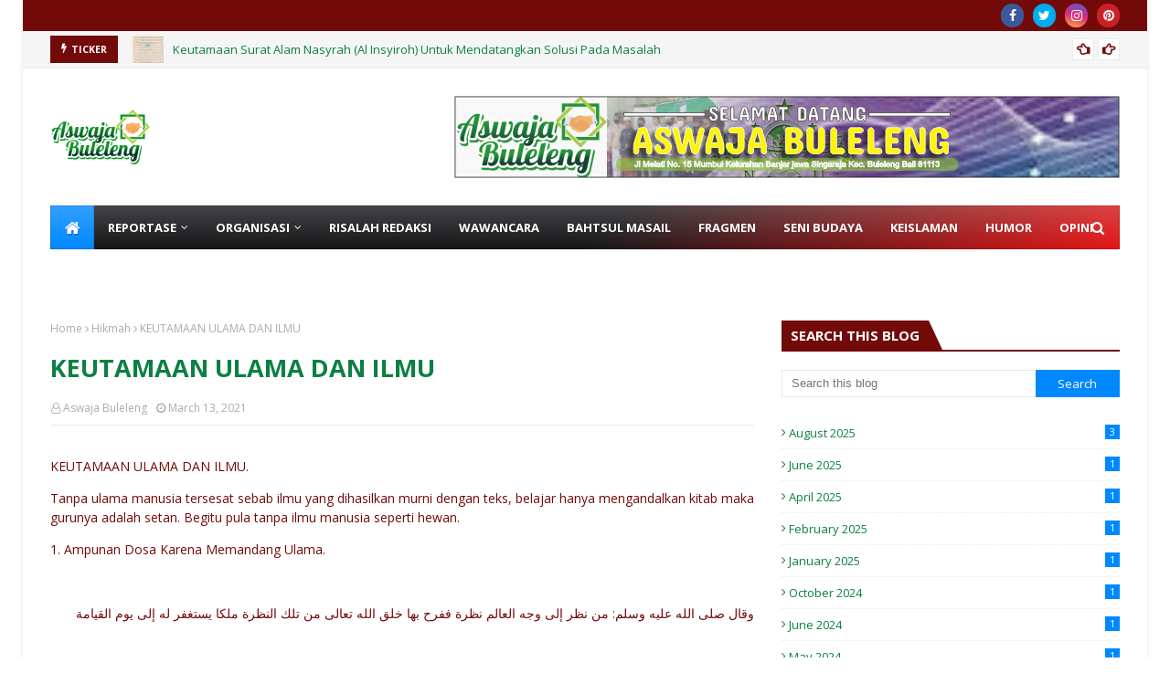

--- FILE ---
content_type: text/html; charset=utf-8
request_url: https://www.google.com/recaptcha/api2/aframe
body_size: 249
content:
<!DOCTYPE HTML><html><head><meta http-equiv="content-type" content="text/html; charset=UTF-8"></head><body><script nonce="i1MlcJNM7cG8jR7jOV65Rw">/** Anti-fraud and anti-abuse applications only. See google.com/recaptcha */ try{var clients={'sodar':'https://pagead2.googlesyndication.com/pagead/sodar?'};window.addEventListener("message",function(a){try{if(a.source===window.parent){var b=JSON.parse(a.data);var c=clients[b['id']];if(c){var d=document.createElement('img');d.src=c+b['params']+'&rc='+(localStorage.getItem("rc::a")?sessionStorage.getItem("rc::b"):"");window.document.body.appendChild(d);sessionStorage.setItem("rc::e",parseInt(sessionStorage.getItem("rc::e")||0)+1);localStorage.setItem("rc::h",'1768727152561');}}}catch(b){}});window.parent.postMessage("_grecaptcha_ready", "*");}catch(b){}</script></body></html>

--- FILE ---
content_type: text/javascript; charset=UTF-8
request_url: https://www.aswajabuleleng.or.id/feeds/posts/default?alt=json-in-script&max-results=6&callback=jQuery112400658453054186503_1768727149597&_=1768727149598
body_size: 10369
content:
// API callback
jQuery112400658453054186503_1768727149597({"version":"1.0","encoding":"UTF-8","feed":{"xmlns":"http://www.w3.org/2005/Atom","xmlns$openSearch":"http://a9.com/-/spec/opensearchrss/1.0/","xmlns$blogger":"http://schemas.google.com/blogger/2008","xmlns$georss":"http://www.georss.org/georss","xmlns$gd":"http://schemas.google.com/g/2005","xmlns$thr":"http://purl.org/syndication/thread/1.0","id":{"$t":"tag:blogger.com,1999:blog-4073898725708757122"},"updated":{"$t":"2025-11-28T10:29:57.229+08:00"},"category":[{"term":"nasional"},{"term":"daerah"},{"term":"keislaman"},{"term":"muslimat nu"},{"term":"PC Muslimat NU Buleleng"},{"term":"pergunu"},{"term":"ansor"},{"term":"Pergunu nasional"},{"term":"Hikmah"},{"term":"covid"},{"term":"kesehatan"},{"term":"kemenag"},{"term":"puasa"},{"term":"seni budaya"},{"term":"bahtsul masail"},{"term":"fatayat"},{"term":"pergunubuleleng"},{"term":"wawancara"},{"term":"Hari santri nasional"},{"term":"baznas buleleng"},{"term":"kemenag buleleng"},{"term":"baksos"},{"term":"fragmen"},{"term":"internasional"},{"term":"maulid nabi"},{"term":"Kapolres buleleng"},{"term":"Pcnu"},{"term":"banser"},{"term":"bedah buku"},{"term":"ippnu"},{"term":"pesantren"},{"term":"Hari Amal Bakti"},{"term":"Lbm"},{"term":"opini"},{"term":"pc nu"},{"term":"vaksin"},{"term":"Istighosah"},{"term":"Moderasi"},{"term":"bekam"},{"term":"bupati buleleng"},{"term":"lembaga bahsul masa'il"},{"term":"mcmi"},{"term":"safari romadhan"},{"term":"BSI buleleng"},{"term":"Khutbah jumat"},{"term":"dandim buleleng"},{"term":"fiqih wanita"},{"term":"halal bihalal"},{"term":"harlah"},{"term":"konfercab I pergunu buleleng"},{"term":"pokja ponpes"},{"term":"ponpes di buleleng"},{"term":"ranting muslimat"},{"term":"sejarah"},{"term":"Apel Ziarah"},{"term":"HGN"},{"term":"Idul fitri"},{"term":"KPAI"},{"term":"Olahraga"},{"term":"Pengajian kitab"},{"term":"Pospeda"},{"term":"R20"},{"term":"Zakat fitrah"},{"term":"baznas prov bali"},{"term":"bedah rumah"},{"term":"bencana banjir Jembrana"},{"term":"organisasi"},{"term":"pengajian umum"},{"term":"risalah redaksi"},{"term":"santunan"},{"term":"triwulan"},{"term":"BAN-SM"},{"term":"Bulan rojab"},{"term":"Bullying"},{"term":"G20"},{"term":"GKI Sidoarjo"},{"term":"Gor Delta Sidoarjo"},{"term":"Hadrah"},{"term":"Haji2022"},{"term":"Hari Guru Nasional 2023"},{"term":"Harlah NU 1 Abad"},{"term":"Haul akbar bani muttamakkin"},{"term":"IKHAC"},{"term":"Jalan santai"},{"term":"KH. Ahmad tamyiz mojokerto"},{"term":"KHm Asep Syaifuddin"},{"term":"Kirab 1 Abad NU"},{"term":"LPBI NU Buleleng"},{"term":"LPTQ Buleleng"},{"term":"Layanan ramah anak"},{"term":"MUI"},{"term":"Majelis dzikir"},{"term":"Muslimat nu award"},{"term":"Musran 1 NU kel. Banyuasri"},{"term":"Nyai Hj. Makkiyah As'ad Syamsul arifin"},{"term":"PHBI Buleleng"},{"term":"Panji NU"},{"term":"Pendidikan Islam"},{"term":"Perdamaian dunia"},{"term":"RRI Pro 1"},{"term":"Ramadhan"},{"term":"Resepsi 1 Abad NU"},{"term":"STAHN Mpu Kuturan Singaraja."},{"term":"STIKes Buleleng"},{"term":"Satu abad"},{"term":"Sertifikat halal"},{"term":"Tahun baru Hijriyah"},{"term":"Tantangan Modern"},{"term":"anak didik"},{"term":"aswaja"},{"term":"balai masyarakat kelurahan kp kajanan"},{"term":"bencana banjir karangasem"},{"term":"bulan Muharram"},{"term":"dialog interaktif"},{"term":"diklat"},{"term":"diklatsar"},{"term":"dzikrul muttaqien"},{"term":"fuqoro'ul mustafa"},{"term":"guru Kh anwar zahid"},{"term":"guru inspiratif"},{"term":"gurumerdeka"},{"term":"gus dur"},{"term":"happy fun"},{"term":"humor"},{"term":"jumat curhat polres buleleng"},{"term":"kajian kitab fiqih"},{"term":"kasi pendis"},{"term":"kekerasan anak"},{"term":"kel kajanan"},{"term":"keragaman budaya"},{"term":"ketakwaan"},{"term":"keutamaan Bismillah"},{"term":"khutbah idul fitri 1444 H"},{"term":"komisioner KPAI"},{"term":"konfercab"},{"term":"lomba"},{"term":"majelis as sa'adah"},{"term":"majelis nariyah"},{"term":"majelis sholawat"},{"term":"makam pahlawan"},{"term":"manaqib"},{"term":"mu'allaf mengaji"},{"term":"pakaian adat"},{"term":"pawai panji NU 1 Abad"},{"term":"pendis buleleng"},{"term":"pesantren hidayatul muwaffiq penompo jetis mojokerto"},{"term":"peserta didik"},{"term":"sultan al fatih"},{"term":"tahlilan"},{"term":"takbir keliling"},{"term":"tokoh pembaharu"},{"term":"wakil bupati"}],"title":{"type":"text","$t":"Aswajabuleleng"},"subtitle":{"type":"html","$t":""},"link":[{"rel":"http://schemas.google.com/g/2005#feed","type":"application/atom+xml","href":"https:\/\/www.aswajabuleleng.or.id\/feeds\/posts\/default"},{"rel":"self","type":"application/atom+xml","href":"https:\/\/www.blogger.com\/feeds\/4073898725708757122\/posts\/default?alt=json-in-script\u0026max-results=6"},{"rel":"alternate","type":"text/html","href":"https:\/\/www.aswajabuleleng.or.id\/"},{"rel":"hub","href":"http://pubsubhubbub.appspot.com/"},{"rel":"next","type":"application/atom+xml","href":"https:\/\/www.blogger.com\/feeds\/4073898725708757122\/posts\/default?alt=json-in-script\u0026start-index=7\u0026max-results=6"}],"author":[{"name":{"$t":"Aswaja Buleleng"},"uri":{"$t":"http:\/\/www.blogger.com\/profile\/05721198322763640783"},"email":{"$t":"noreply@blogger.com"},"gd$image":{"rel":"http://schemas.google.com/g/2005#thumbnail","width":"16","height":"16","src":"https:\/\/img1.blogblog.com\/img\/b16-rounded.gif"}}],"generator":{"version":"7.00","uri":"http://www.blogger.com","$t":"Blogger"},"openSearch$totalResults":{"$t":"338"},"openSearch$startIndex":{"$t":"1"},"openSearch$itemsPerPage":{"$t":"6"},"entry":[{"id":{"$t":"tag:blogger.com,1999:blog-4073898725708757122.post-8832937246965046462"},"published":{"$t":"2025-08-24T02:25:00.003+08:00"},"updated":{"$t":"2025-08-24T02:27:38.573+08:00"},"title":{"type":"text","$t":"Keutamaan Surat Alam Nasyrah (Al Insyiroh) Untuk Mendatangkan Solusi Pada Masalah "},"content":{"type":"html","$t":"Aswaja Buleleng| 24 Agustus 2025\u0026nbsp;\u003Cdiv\u003E\u003Cdiv\u003E\u003Cbr \/\u003E\u003C\/div\u003E\u003Cdiv\u003E\u0026gt; Barangsiapa membaca surat Alam Nasyrah, maka laksana ia mendatangi Rasulullah Saw. Dan saat itu saya (Nabi) dalam keadaan susah, maka saya menjadi bahagia.\u0026nbsp;\u003C\/div\u003E\u003Cdiv\u003E\u003Cbr \/\u003E\u003C\/div\u003E\u003Cdiv\u003E\u0026gt; Membacanya setiap selasai shalat lima waktu, maka Allah akan memudahkan urusannya, menghilangkan kesedihannya dan mendapatkan rizki dari jalan yang tidak di sangka-sangka.\u0026nbsp;\u003C\/div\u003E\u003Cdiv\u003E\u003Cbr \/\u003E\u003C\/div\u003E\u003Cdiv\u003E\u0026gt; Sebagian Ulama berkata, membaca surat tersebut akan memudahkan rizki, melapangkan dada, menghilangkan kesulitan dalam segala urusan, dan menghilangkan rasa malas dalam beribadah serta kegagalan dalam mata pencaharian.\u0026nbsp;\u003C\/div\u003E\u003Cdiv\u003E\u003Cbr \/\u003E\u003C\/div\u003E\u003Cdiv\u003E\u0026gt; Apabila di baca 9 kali setiap selesai shalat lima waktu, maka Allah akan menghilangkan kesulitannya dan memudahkan rizqinya.\u0026nbsp;\u003C\/div\u003E\u003Cdiv\u003E\u003Cbr \/\u003E\u003C\/div\u003E\u003Cdiv\u003E\u0026gt; Apabila di baca 40 kali setiap habis shalat lima waktu selama 7 hari secara terus menerus, maka Allah menjadikan dia kaya.\u0026nbsp;\u003C\/div\u003E\u003Cdiv\u003E\u003Cbr \/\u003E\u003C\/div\u003E\u003Cdiv\u003E\u0026gt; Apabila punya kesulitan urusan dunia atau akhirat maka shalat sunah dua roka'at setelah salam menghadap qiblat sambil membaca surat alam nasyroh sebanyak hitungan hurufnya (101 huruf). Kemudian berdo'a minta di kabulkan hajatnya. Insya Allah hajat tersebut terkabul.\u0026nbsp;\u003C\/div\u003E\u003Cdiv\u003E\u003Cbr \/\u003E\u003C\/div\u003E\u003Cdiv\u003E\u0026gt; Apabila dibaca setiap hari pada waktu dhuha sebanyak 200 kali, maka akan melihat keistimewaan dan rahasia yang mengherankan.\u003C\/div\u003E\u003Cdiv\u003E\u003Cbr \/\u003E\u003C\/div\u003E\u003Cdiv\u003ESumber: Kitab Khazinatul Asrar hal 195.\u003C\/div\u003E\u003Cdiv\u003E\u003Cbr \/\u003E\u003C\/div\u003E\u003Ctable align=\"center\" cellpadding=\"0\" cellspacing=\"0\" class=\"tr-caption-container\" style=\"margin-left: auto; margin-right: auto;\"\u003E\u003Ctbody\u003E\u003Ctr\u003E\u003Ctd style=\"text-align: center;\"\u003E\u003Ca href=\"https:\/\/blogger.googleusercontent.com\/img\/b\/R29vZ2xl\/AVvXsEgO4fs0wZilYSh_HTGNgSfp8FWPe-gHxIe2y9Prq7oKxYPKmKs5kEfzWex4qK9l9CjUP4BaOZ3Tg0xldNafbgvzlRPex56jgjd99JhNftVKtVA_LUX_YRaE_JZZesaPxridGVtUU6ObYu46FjXjHsUA624genyhDJNIBCvvG705z6oQKEnqOo78yANED4oE\/s636\/FB_IMG_1755973133097.jpg\" style=\"margin-left: auto; margin-right: auto;\"\u003E\u003Cimg border=\"0\" data-original-height=\"591\" data-original-width=\"636\" height=\"594\" src=\"https:\/\/blogger.googleusercontent.com\/img\/b\/R29vZ2xl\/AVvXsEgO4fs0wZilYSh_HTGNgSfp8FWPe-gHxIe2y9Prq7oKxYPKmKs5kEfzWex4qK9l9CjUP4BaOZ3Tg0xldNafbgvzlRPex56jgjd99JhNftVKtVA_LUX_YRaE_JZZesaPxridGVtUU6ObYu46FjXjHsUA624genyhDJNIBCvvG705z6oQKEnqOo78yANED4oE\/w640-h594\/FB_IMG_1755973133097.jpg\" width=\"640\" \/\u003E\u003C\/a\u003E\u003C\/td\u003E\u003C\/tr\u003E\u003Ctr\u003E\u003Ctd class=\"tr-caption\" style=\"text-align: center;\"\u003E\u003Cspan style=\"color: #666666; font-size: x-small;\"\u003E\u003Ci\u003EGambar dari Pena aswaja\u003C\/i\u003E\u003C\/span\u003E\u003C\/td\u003E\u003C\/tr\u003E\u003C\/tbody\u003E\u003C\/table\u003E\u003Cdiv\u003E\u003Cbr \/\u003E\u003C\/div\u003E\u003Cdiv\u003E\u003Cbr \/\u003E\u003C\/div\u003E\u003Cdiv\u003ESemoga bermanfaat\u003C\/div\u003E\u003C\/div\u003E\u003Cdiv\u003E\u003Cbr \/\u003E\u003C\/div\u003E\u003Cdiv\u003EEditor : Aly Mas'ud\u0026nbsp;\u003C\/div\u003E"},"link":[{"rel":"replies","type":"application/atom+xml","href":"https:\/\/www.aswajabuleleng.or.id\/feeds\/8832937246965046462\/comments\/default","title":"Post Comments"},{"rel":"replies","type":"text/html","href":"https:\/\/www.aswajabuleleng.or.id\/2025\/08\/keutamaan-surat-alam-nasyrah-al.html#comment-form","title":"0 Comments"},{"rel":"edit","type":"application/atom+xml","href":"https:\/\/www.blogger.com\/feeds\/4073898725708757122\/posts\/default\/8832937246965046462"},{"rel":"self","type":"application/atom+xml","href":"https:\/\/www.blogger.com\/feeds\/4073898725708757122\/posts\/default\/8832937246965046462"},{"rel":"alternate","type":"text/html","href":"https:\/\/www.aswajabuleleng.or.id\/2025\/08\/keutamaan-surat-alam-nasyrah-al.html","title":"Keutamaan Surat Alam Nasyrah (Al Insyiroh) Untuk Mendatangkan Solusi Pada Masalah "}],"author":[{"name":{"$t":"Aswaja Buleleng"},"uri":{"$t":"http:\/\/www.blogger.com\/profile\/05721198322763640783"},"email":{"$t":"noreply@blogger.com"},"gd$image":{"rel":"http://schemas.google.com/g/2005#thumbnail","width":"16","height":"16","src":"https:\/\/img1.blogblog.com\/img\/b16-rounded.gif"}}],"media$thumbnail":{"xmlns$media":"http://search.yahoo.com/mrss/","url":"https:\/\/blogger.googleusercontent.com\/img\/b\/R29vZ2xl\/AVvXsEgO4fs0wZilYSh_HTGNgSfp8FWPe-gHxIe2y9Prq7oKxYPKmKs5kEfzWex4qK9l9CjUP4BaOZ3Tg0xldNafbgvzlRPex56jgjd99JhNftVKtVA_LUX_YRaE_JZZesaPxridGVtUU6ObYu46FjXjHsUA624genyhDJNIBCvvG705z6oQKEnqOo78yANED4oE\/s72-w640-h594-c\/FB_IMG_1755973133097.jpg","height":"72","width":"72"},"thr$total":{"$t":"0"}},{"id":{"$t":"tag:blogger.com,1999:blog-4073898725708757122.post-6713951283343125925"},"published":{"$t":"2025-08-24T02:21:00.006+08:00"},"updated":{"$t":"2025-08-24T02:21:51.004+08:00"},"title":{"type":"text","$t":"Cara Bekerja Yang Baik Sebagaimana Para Nabi Bekerja "},"content":{"type":"html","$t":"Aswaja Buleleng | 3 Agustus 2025\u003Cdiv\u003E\u003Cbr \/\u003E\u003C\/div\u003E\u003Cdiv style=\"text-align: justify;\"\u003ERezeki adalah perkara yang sudah Allah ﷻ jamin untuk setiap hambanya, dan suatu perkara yang tak perlu dikhawatirkan.\u003C\/div\u003E\u003Cdiv style=\"text-align: justify;\"\u003ELantas, bukan pula diam menunggu rezeki itu datang, namun kita juga harus berikhtiar sebagai bentuk rasa syukur terhadap Allah ﷻ.\u003C\/div\u003E\u003Cdiv style=\"text-align: justify;\"\u003ESalah satu ikhtiar yang bisa kita lakukan adalah dengan bekerja.\u003C\/div\u003E\u003Cdiv\u003E\u003Cbr \/\u003E\u003C\/div\u003E\u003Cdiv style=\"text-align: justify;\"\u003ERasulullah ﷺ bersabda: Siapa saja yang mencari dunia dengan cara yang halal, tidak meminta², bertanggung jawab atas keluarganya dan berderma kepada tetangganya, maka ia akan menjumpai Allah ﷻ dengan wajah yang bersinar layaknya bulan purnama.\u003C\/div\u003E\u003Cdiv style=\"text-align: justify;\"\u003E\u003Cbr \/\u003E\u003C\/div\u003E\u003Cdiv class=\"separator\" style=\"clear: both; text-align: center;\"\u003E\u003Ca href=\"https:\/\/blogger.googleusercontent.com\/img\/b\/R29vZ2xl\/AVvXsEj6iiqU2r7rsw97Y1_voQs7qNPULkpH3CI05PUbWeQo6MJ3Xuze_V5IbpUdXul_Va-4uC394L0ogczE1TOrB2rNTzxVuEXZuP3OU78auvJ-2MdXdcD0YvTPV3VEa0Px_5IGyKeP0aIQ4doINGm7mL4aPEhUMdQh0Y2_orhYGKbcXJnkEidHdvVEeiBCOuPJ\/s870\/FB_IMG_1754202954206.jpg\" imageanchor=\"1\" style=\"margin-left: 1em; margin-right: 1em;\"\u003E\u003Cimg border=\"0\" data-original-height=\"753\" data-original-width=\"870\" height=\"346\" src=\"https:\/\/blogger.googleusercontent.com\/img\/b\/R29vZ2xl\/AVvXsEj6iiqU2r7rsw97Y1_voQs7qNPULkpH3CI05PUbWeQo6MJ3Xuze_V5IbpUdXul_Va-4uC394L0ogczE1TOrB2rNTzxVuEXZuP3OU78auvJ-2MdXdcD0YvTPV3VEa0Px_5IGyKeP0aIQ4doINGm7mL4aPEhUMdQh0Y2_orhYGKbcXJnkEidHdvVEeiBCOuPJ\/w400-h346\/FB_IMG_1754202954206.jpg\" width=\"400\" \/\u003E\u003C\/a\u003E\u003C\/div\u003E\u003Cdiv\u003E\u003Cbr \/\u003E\u003C\/div\u003E\u003Cdiv style=\"text-align: justify;\"\u003EAllah ﷻ tidak menyukai orang yang bergantung dengan orang lain dengan cara meminta² dan tidak mau berusaha, maka menunjukan ia tak yakin dengan bagian yang ditetapkan Allah ﷻ.\u003C\/div\u003E\u003Cdiv\u003E\u003Cbr \/\u003E\u003C\/div\u003E\u003Cdiv style=\"text-align: justify;\"\u003EPara Nabi juga memiliki berbagai pekerjaan, diantarnya:\u003C\/div\u003E\u003Cdiv\u003E1. Nabi Adam sebagai pembajak sawah.\u0026nbsp;\u003C\/div\u003E\u003Cdiv\u003E2. Nabi Idris sebagai penjahit.\u003C\/div\u003E\u003Cdiv\u003E3. Nabi Nuh dan Nabi Zakaria sebagai tukang kayu.\u0026nbsp;\u003C\/div\u003E\u003Cdiv\u003E4. Nabi Daud sebagai pembuat baju besi.\u0026nbsp;\u003C\/div\u003E\u003Cdiv style=\"text-align: justify;\"\u003E5. Bahkan Nabi Muhammad ﷺ berdagang dan mengembala kambing.\u0026nbsp;\u003C\/div\u003E\u003Cdiv\u003E\u003Cbr \/\u003E\u003C\/div\u003E\u003Cdiv style=\"text-align: justify;\"\u003EMeskipun pekerjaannya terlihat remeh, tidak sedikitpun menjadi aib selagi tidak ada hal yang Allah ﷻ haramkan di dalamnya.\u003C\/div\u003E\u003Cdiv\u003E\u003Cbr \/\u003E\u003C\/div\u003E\u003Cdiv style=\"text-align: justify;\"\u003ETidak ada sesuatu yang paling mulia dari seseorang yang makan hasil jerih payahnya sendiri dan ketika dia memberi makan keluarganya darinya, maka Allah menghitungnya sebagai sedekah. Sebagaimana sabda Rasulullah ﷺ:\u003C\/div\u003E\u003Cdiv\u003E\u003Cbr \/\u003E\u003C\/div\u003E\u003Cdiv dir=\"rtl\" style=\"text-align: right;\"\u003Eألْمُسْلِمُ إِذَا أَنَفْقَ نَفَقَةً عَلَى أَهْلِهِ وَهُوَ يَحْتَسِبُهَا فَهِيَ لَهُ صَدَقَةٌ\u003C\/div\u003E\u003Cdiv\u003E\u003Cbr \/\u003E\u003C\/div\u003E\u003Cdiv style=\"text-align: justify;\"\u003ESeorang muslim, jika memberikan nafkah kepada keluarganya dengan ikhlas, maka nafkah itu akan berpahala sedekah baginya.\u003C\/div\u003E\u003Cdiv\u003E\u003Cbr \/\u003E\u003C\/div\u003E\u003Cdiv style=\"text-align: justify;\"\u003EMaka, bagaimana mungkin kita meminta rezeki kepadanya sedangkan kita melalaikan perintah dan larangannya?! Padahal, inti mencari nafkah itu mencari pahala dan ridha dari Allah ﷻ.\u0026nbsp;\u003C\/div\u003E\u003Cdiv\u003E\u003Cbr \/\u003E\u003C\/div\u003E\u003Cdiv style=\"text-align: justify;\"\u003ESemoga Allah ﷻ senantiasa mengaruniakan rezeki yang halal, baik, dan barakah dari sisinya, dan tak mengadzab kita sebab rejeki tersebut.\u003C\/div\u003E\u003Cdiv dir=\"rtl\" style=\"text-align: right;\"\u003Eاللهم ارزقنا رزقاً واسعاً حلالاً طيباً مباركاً وأنت خير الرازقين برحمتك يا ارحم الراحمين.\u003C\/div\u003E\u003Cdiv dir=\"rtl\" style=\"text-align: right;\"\u003E\u003Cbr \/\u003E\u003C\/div\u003E\u003Cdiv style=\"text-align: left;\"\u003ESumber : Ali Mas'ud\u0026nbsp;\u003C\/div\u003E\u003Cdiv style=\"text-align: left;\"\u003EEditor : Surayanah\u0026nbsp;\u003C\/div\u003E\u003Cdiv dir=\"rtl\" style=\"text-align: right;\"\u003E\u003Cbr \/\u003E\u003C\/div\u003E\u003Cdiv dir=\"rtl\" style=\"text-align: right;\"\u003E\u003Cbr \/\u003E\u003C\/div\u003E"},"link":[{"rel":"replies","type":"application/atom+xml","href":"https:\/\/www.aswajabuleleng.or.id\/feeds\/6713951283343125925\/comments\/default","title":"Post Comments"},{"rel":"replies","type":"text/html","href":"https:\/\/www.aswajabuleleng.or.id\/2025\/08\/cara-bekerja-yang-baik-sebagaimana-para.html#comment-form","title":"0 Comments"},{"rel":"edit","type":"application/atom+xml","href":"https:\/\/www.blogger.com\/feeds\/4073898725708757122\/posts\/default\/6713951283343125925"},{"rel":"self","type":"application/atom+xml","href":"https:\/\/www.blogger.com\/feeds\/4073898725708757122\/posts\/default\/6713951283343125925"},{"rel":"alternate","type":"text/html","href":"https:\/\/www.aswajabuleleng.or.id\/2025\/08\/cara-bekerja-yang-baik-sebagaimana-para.html","title":"Cara Bekerja Yang Baik Sebagaimana Para Nabi Bekerja "}],"author":[{"name":{"$t":"Aswaja Buleleng"},"uri":{"$t":"http:\/\/www.blogger.com\/profile\/05721198322763640783"},"email":{"$t":"noreply@blogger.com"},"gd$image":{"rel":"http://schemas.google.com/g/2005#thumbnail","width":"16","height":"16","src":"https:\/\/img1.blogblog.com\/img\/b16-rounded.gif"}}],"media$thumbnail":{"xmlns$media":"http://search.yahoo.com/mrss/","url":"https:\/\/blogger.googleusercontent.com\/img\/b\/R29vZ2xl\/AVvXsEj6iiqU2r7rsw97Y1_voQs7qNPULkpH3CI05PUbWeQo6MJ3Xuze_V5IbpUdXul_Va-4uC394L0ogczE1TOrB2rNTzxVuEXZuP3OU78auvJ-2MdXdcD0YvTPV3VEa0Px_5IGyKeP0aIQ4doINGm7mL4aPEhUMdQh0Y2_orhYGKbcXJnkEidHdvVEeiBCOuPJ\/s72-w400-h346-c\/FB_IMG_1754202954206.jpg","height":"72","width":"72"},"thr$total":{"$t":"0"}},{"id":{"$t":"tag:blogger.com,1999:blog-4073898725708757122.post-7549591453124742635"},"published":{"$t":"2025-08-24T02:21:00.005+08:00"},"updated":{"$t":"2025-08-24T02:21:30.873+08:00"},"title":{"type":"text","$t":"Istri Marah Ngungsi Bukan Sebuah Prilaku Menyimpang "},"content":{"type":"html","$t":"\u003Cp\u003EAswaja Buleleng| 24 Agustus 2025\u003C\/p\u003E\u003Cp\u003Ekyai bukhori jaelani mengatakan pernah mendengarkan ceramahe Gus Qoyyum ;  Sahabat Ali nek nesu kale garwone niku biasane langsung medal tilem teng masjid.\u003C\/p\u003E\u003Cp\u003E\u003Cbr \/\u003E\u003C\/p\u003E\u003Cp\u003ESaiki lg ketemu dalile tok Sahih Bukhori Muslim\u0026nbsp;\u003C\/p\u003E\u003Cp\u003Eغاضب يوما فاطمة رضي الله عنها فخرج فاضطجع الى الجدار فى المسجد فجاءه النبي وامتلأ ظهره ترابا فجعل يمسح التراب عن ظهره ويقول اجلس يا ابا تراب\u003C\/p\u003E\u003Cp\u003ESuatu hari Ali bin Abi Tholib sedang memarahi Siti Fathimah,lalu sayyidina Ali keluar dan tiduran\/baringan di Masjid, kemudian kanjeng Rosul mendatanginya dan punggungnya Ali penuh dgn debu maka kanjeng Rosul mengusap debu itu dari punggungnya Ali sambil bersabda : duduklah wahai Abu Turob(bapaknya debu)\u003C\/p\u003E\u003Cp\u003EKemudian Hadits tersebut dikomentari oleh Ibnu Hajar dlm Fathul Bari nya Syarah Sahih Bukhori :\u0026nbsp;\u003C\/p\u003E\u003Cp\u003Eداعبه النبي صلى الله عليه وسلم بالكنية المذكورة المأخوذة من حالته\u003C\/p\u003E\u003Cp\u003EKanjeng Rosul guyoni Ali dgn kunyah tersebut(Abu Turob) yg diambil dr keadaan nya Ali saat itu (punggungnya penuh dgn debu)\u003C\/p\u003E\u003Cdiv class=\"separator\" style=\"clear: both; text-align: center;\"\u003E\u003Ca href=\"https:\/\/blogger.googleusercontent.com\/img\/b\/R29vZ2xl\/AVvXsEhu1ymjDDGnPkLNfnCwkvD1rLRJPbHngNjYu1JXSYvJZn-tNb6has1NsMQAKltAZuLwaZy1KXC2IhZhxtFNQWyeYhAQ5Uu2vIyzNeoKV7jgN42CYcLPLLLM-Tmpf8fJmsVV7CgGN3E7sYJCperj3mnQ3OqcfjJLGZJ-FpxyL7PBft8jXUp-Yel8muHfzEkN\/s1280\/FB_IMG_1754418106388.jpg\" style=\"margin-left: 1em; margin-right: 1em;\"\u003E\u003Cimg border=\"0\" data-original-height=\"1280\" data-original-width=\"800\" height=\"400\" src=\"https:\/\/blogger.googleusercontent.com\/img\/b\/R29vZ2xl\/AVvXsEhu1ymjDDGnPkLNfnCwkvD1rLRJPbHngNjYu1JXSYvJZn-tNb6has1NsMQAKltAZuLwaZy1KXC2IhZhxtFNQWyeYhAQ5Uu2vIyzNeoKV7jgN42CYcLPLLLM-Tmpf8fJmsVV7CgGN3E7sYJCperj3mnQ3OqcfjJLGZJ-FpxyL7PBft8jXUp-Yel8muHfzEkN\/w250-h400\/FB_IMG_1754418106388.jpg\" width=\"250\" \/\u003E\u003C\/a\u003E\u003C\/div\u003E\u003Cbr \/\u003E\u003Cp\u003E\u003Cbr \/\u003E\u003C\/p\u003E"},"link":[{"rel":"replies","type":"application/atom+xml","href":"https:\/\/www.aswajabuleleng.or.id\/feeds\/7549591453124742635\/comments\/default","title":"Post Comments"},{"rel":"replies","type":"text/html","href":"https:\/\/www.aswajabuleleng.or.id\/2025\/08\/istri-marah-ngungsi-bukan-sebuah.html#comment-form","title":"0 Comments"},{"rel":"edit","type":"application/atom+xml","href":"https:\/\/www.blogger.com\/feeds\/4073898725708757122\/posts\/default\/7549591453124742635"},{"rel":"self","type":"application/atom+xml","href":"https:\/\/www.blogger.com\/feeds\/4073898725708757122\/posts\/default\/7549591453124742635"},{"rel":"alternate","type":"text/html","href":"https:\/\/www.aswajabuleleng.or.id\/2025\/08\/istri-marah-ngungsi-bukan-sebuah.html","title":"Istri Marah Ngungsi Bukan Sebuah Prilaku Menyimpang "}],"author":[{"name":{"$t":"Aswaja Buleleng"},"uri":{"$t":"http:\/\/www.blogger.com\/profile\/05721198322763640783"},"email":{"$t":"noreply@blogger.com"},"gd$image":{"rel":"http://schemas.google.com/g/2005#thumbnail","width":"16","height":"16","src":"https:\/\/img1.blogblog.com\/img\/b16-rounded.gif"}}],"media$thumbnail":{"xmlns$media":"http://search.yahoo.com/mrss/","url":"https:\/\/blogger.googleusercontent.com\/img\/b\/R29vZ2xl\/AVvXsEhu1ymjDDGnPkLNfnCwkvD1rLRJPbHngNjYu1JXSYvJZn-tNb6has1NsMQAKltAZuLwaZy1KXC2IhZhxtFNQWyeYhAQ5Uu2vIyzNeoKV7jgN42CYcLPLLLM-Tmpf8fJmsVV7CgGN3E7sYJCperj3mnQ3OqcfjJLGZJ-FpxyL7PBft8jXUp-Yel8muHfzEkN\/s72-w250-h400-c\/FB_IMG_1754418106388.jpg","height":"72","width":"72"},"thr$total":{"$t":"0"}},{"id":{"$t":"tag:blogger.com,1999:blog-4073898725708757122.post-1698915474911275810"},"published":{"$t":"2025-06-27T00:12:00.008+08:00"},"updated":{"$t":"2025-06-27T00:14:22.277+08:00"},"category":[{"scheme":"http://www.blogger.com/atom/ns#","term":"bulan Muharram"},{"scheme":"http://www.blogger.com/atom/ns#","term":"keutamaan Bismillah"},{"scheme":"http://www.blogger.com/atom/ns#","term":"Tahun baru Hijriyah"}],"title":{"type":"text","$t":"Keutamaan Bismillah dan Cara Menulisnya Di Awal tahun Hijriyah Pada Bulan Muharram "},"content":{"type":"html","$t":"Aswajabuleleng | Kamis, 26 Juni 2025\u003Cdiv\u003E\u003Cbr \/\u003E\u003C\/div\u003E\u003Cdiv class=\"separator\" style=\"clear: both; text-align: center;\"\u003E\u003Ca href=\"https:\/\/blogger.googleusercontent.com\/img\/b\/R29vZ2xl\/AVvXsEig7JPwnlNLnJDIWD244uLNkUqyjQWyrAxylxwQ7PLXsM1Di66cT6UkRm_AAD2fFRL0afIgmz6vGE-GfYTRAIgHkZA5P2tDJXzJ7nwC3oW_tfY4wkuZ3A2J7X9HmiT7-GquB_Z5TyTlsUvmb8vtYP1yQ0kKsWh_ZSFSy1VQ1CnrNx1yl6qBTX5BbvjojzRE\/s856\/images%20(2).png\" imageanchor=\"1\" style=\"margin-left: 1em; margin-right: 1em;\"\u003E\u003Cimg border=\"0\" data-original-height=\"358\" data-original-width=\"856\" height=\"168\" src=\"https:\/\/blogger.googleusercontent.com\/img\/b\/R29vZ2xl\/AVvXsEig7JPwnlNLnJDIWD244uLNkUqyjQWyrAxylxwQ7PLXsM1Di66cT6UkRm_AAD2fFRL0afIgmz6vGE-GfYTRAIgHkZA5P2tDJXzJ7nwC3oW_tfY4wkuZ3A2J7X9HmiT7-GquB_Z5TyTlsUvmb8vtYP1yQ0kKsWh_ZSFSy1VQ1CnrNx1yl6qBTX5BbvjojzRE\/w400-h168\/images%20(2).png\" width=\"400\" \/\u003E\u003C\/a\u003E\u003C\/div\u003E\u003Cbr \/\u003E\u003Cdiv\u003E\u003Cdiv style=\"text-align: justify;\"\u003ETerdapat sejumlah amalan yang bisa dikerjakan jelang tahun baru Islam 1445 H, salah satunya menulis bismillah di malam 1 Muharram. Jumlah basmalah yang ditulis sebanyak 113.\u003C\/div\u003E\u003Cdiv style=\"text-align: justify;\"\u003EDijelaskan dalam kitab Khazinatul Asrar Jalilatul Adzkar oleh Imam Muhammad Haqqiy an-Nazily, keutamaan menulis bismillah pada malam 1 Muharram yaitu mendapat perlindungan Allah SWT agar terhindar dari segala macam musibah dan keburukan seumur hidup. Penulisan dilakukan dengan menggunakan bahasa Arab.\u003C\/div\u003E\u003Cdiv style=\"text-align: justify;\"\u003E\u003Cbr \/\u003E\u003C\/div\u003E\u003Cdiv style=\"text-align: justify;\"\u003ELantas, bagaimana cara menuliskannya?\u003C\/div\u003E\u003Cdiv style=\"text-align: justify;\"\u003E\u003Cbr \/\u003E\u003C\/div\u003E\u003Cdiv style=\"text-align: justify;\"\u003ETata Cara Penulisan Bismillah di Malam 1 Muharram\u003C\/div\u003E\u003Cdiv style=\"text-align: justify;\"\u003EMenurut kitab Hasyiyah Tafsir Al-Baidlawiy Juz Pertama oleh Syekh Muhyiddin Zadah yang diriwayatkan Khalifah Umar bin Abdul Aziz RA, hendaknya ketika menulis memanjangkan huruf ba', memperjelas gerigi pada huruf sin serta membulatkan huruf mim pada lafaz basmalah. Penulisan ini menjadi bentuk penghormatan terhadap Al-Qur'an.\u003C\/div\u003E\u003Cdiv style=\"text-align: justify;\"\u003E\u003Cbr \/\u003E\u003C\/div\u003E\u003Cdiv style=\"text-align: justify;\"\u003EKetika menulis, seorang muslim harus dalam keadaan rapi, suci, serta menghadap kiblat. Selain itu, menulislah dengan tenang tanpa bicara. Tak lupa, diniati untuk membentengi diri dari musibah dan memperoleh manfaat dengan memperoleh keberkahan dari lafaz basmalah yang ditulis.\u003C\/div\u003E\u003Cdiv style=\"text-align: justify;\"\u003E\u003Cbr \/\u003E\u003C\/div\u003E\u003Cdiv style=\"text-align: justify;\"\u003EAdapun, waktu penulisan bismillah di malam 1 Muharram ini boleh sejak azan Maghrib setelah munculnya hilal hari pertama pergantian tahun hingga Maghrib keesokan harinya. Setelah selesai, bisa membaca doa yang dikutip dari kitab Ittihaful Amajid Binafaisil Fawaid oleh Abu Munyah As-Syankujiy, berikut bunyinya:\u003C\/div\u003E\u003Cdiv\u003E\u003Cspan style=\"font-size: medium;\"\u003E\u003Cb\u003E\u003Cbr \/\u003E\u003C\/b\u003E\u003C\/span\u003E\u003C\/div\u003E\u003Cdiv style=\"text-align: right;\"\u003E\u003Cspan style=\"font-size: medium;\"\u003E\u003Cb\u003Eاللهمّ انّى اسألك بفضل بسم الله الرحمن الرحيم وبحقّ بسم الله الرحمن الرحيم وبهيبة بسم الله الرحمن الرحيم وبمنزلة\u003C\/b\u003E\u003C\/span\u003E\u003C\/div\u003E\u003Cdiv style=\"text-align: right;\"\u003E\u003Cspan style=\"font-size: medium;\"\u003E\u003Cb\u003E\u003Cbr \/\u003E\u003C\/b\u003E\u003C\/span\u003E\u003C\/div\u003E\u003Cdiv style=\"text-align: right;\"\u003E\u003Cspan style=\"font-size: medium;\"\u003E\u003Cb\u003Eبسم الله الرحمن الرحيم ارفع قدري ويسّرلى امري واشرح صدري يامن هو كهيــعص حمعسـق المّ المّص المر حـم الله\u003C\/b\u003E\u003C\/span\u003E\u003C\/div\u003E\u003Cdiv style=\"text-align: right;\"\u003E\u003Cspan style=\"font-size: medium;\"\u003E\u003Cb\u003E\u003Cbr \/\u003E\u003C\/b\u003E\u003C\/span\u003E\u003C\/div\u003E\u003Cdiv style=\"text-align: right;\"\u003E\u003Cspan style=\"font-size: medium;\"\u003E\u003Cb\u003Eلااله الاهو الحيّ القيّوم بسرّ الهيبة والقدرة وبسرّ الجبروت والعظمة اجعلنى من عبادك المتّقين واهل طاعتك المحـبّين\u003C\/b\u003E\u003C\/span\u003E\u003C\/div\u003E\u003Cdiv style=\"text-align: right;\"\u003E\u003Cspan style=\"font-size: medium;\"\u003E\u003Cb\u003E\u003Cbr \/\u003E\u003C\/b\u003E\u003C\/span\u003E\u003C\/div\u003E\u003Cdiv style=\"text-align: right;\"\u003E\u003Cb\u003E\u003Cspan style=\"font-size: medium;\"\u003Eوارزقنى علمانافعا ياربّ العالمين وصلّى الله على سيّدنامحمّد وعلى آله وصحبه وسلّم\u003C\/span\u003E\u003C\/b\u003E\u003C\/div\u003E\u003Cdiv\u003E\u003Cbr \/\u003E\u003C\/div\u003E\u003Cdiv style=\"text-align: justify;\"\u003EMengapa Harus 113 Bismillah yang Ditulis?\u003C\/div\u003E\u003Cdiv style=\"text-align: justify;\"\u003EDijelaskan oleh Imam Muhammad as-Syarbiniy al-Khathib melalui Tafsir as-Sirajul Munir, jumlah surat dalam Al-Qur'an sebanyak 114. Semua surat itu diawali dengan bismillah, kecuali At-Taubah. Dengan demikian, hanya 113 bismillah yang dapat ditulis.\u003C\/div\u003E\u003Cdiv style=\"text-align: justify;\"\u003E\u003Cbr \/\u003E\u003C\/div\u003E\u003Cdiv style=\"text-align: justify;\"\u003EItulah bahasan mengenai amalan menulis bismillah di malam 1 Muharram. Semoga bermanfaat.\u003C\/div\u003E\u003C\/div\u003E\u003Cdiv style=\"text-align: justify;\"\u003E\u003Cbr \/\u003E\u003C\/div\u003E\u003Cdiv style=\"text-align: justify;\"\u003EAmalan selain menulis bismillah juga meminum susu putih sebagaimana sampaikan oleh syayid Muhammad bin Muhammad Al Maliki Al hasani Makkah dengan harapan (tafa'ulan) tahun depan kehidupannya suci, bersih, indah dan berkah.\u003C\/div\u003E\u003Cdiv style=\"text-align: justify;\"\u003E\u003Cbr \/\u003E\u003C\/div\u003E\u003Cdiv style=\"text-align: justify;\"\u003E\u003Cbr \/\u003E\u003C\/div\u003E\u003Cdiv style=\"text-align: justify;\"\u003ESumber : Aly. M\u003C\/div\u003E"},"link":[{"rel":"replies","type":"application/atom+xml","href":"https:\/\/www.aswajabuleleng.or.id\/feeds\/1698915474911275810\/comments\/default","title":"Post Comments"},{"rel":"replies","type":"text/html","href":"https:\/\/www.aswajabuleleng.or.id\/2025\/06\/keutamaan-bismillah-dan-cara-menulisnya.html#comment-form","title":"0 Comments"},{"rel":"edit","type":"application/atom+xml","href":"https:\/\/www.blogger.com\/feeds\/4073898725708757122\/posts\/default\/1698915474911275810"},{"rel":"self","type":"application/atom+xml","href":"https:\/\/www.blogger.com\/feeds\/4073898725708757122\/posts\/default\/1698915474911275810"},{"rel":"alternate","type":"text/html","href":"https:\/\/www.aswajabuleleng.or.id\/2025\/06\/keutamaan-bismillah-dan-cara-menulisnya.html","title":"Keutamaan Bismillah dan Cara Menulisnya Di Awal tahun Hijriyah Pada Bulan Muharram "}],"author":[{"name":{"$t":"Aswaja Buleleng"},"uri":{"$t":"http:\/\/www.blogger.com\/profile\/05721198322763640783"},"email":{"$t":"noreply@blogger.com"},"gd$image":{"rel":"http://schemas.google.com/g/2005#thumbnail","width":"16","height":"16","src":"https:\/\/img1.blogblog.com\/img\/b16-rounded.gif"}}],"media$thumbnail":{"xmlns$media":"http://search.yahoo.com/mrss/","url":"https:\/\/blogger.googleusercontent.com\/img\/b\/R29vZ2xl\/AVvXsEig7JPwnlNLnJDIWD244uLNkUqyjQWyrAxylxwQ7PLXsM1Di66cT6UkRm_AAD2fFRL0afIgmz6vGE-GfYTRAIgHkZA5P2tDJXzJ7nwC3oW_tfY4wkuZ3A2J7X9HmiT7-GquB_Z5TyTlsUvmb8vtYP1yQ0kKsWh_ZSFSy1VQ1CnrNx1yl6qBTX5BbvjojzRE\/s72-w400-h168-c\/images%20(2).png","height":"72","width":"72"},"thr$total":{"$t":"0"}},{"id":{"$t":"tag:blogger.com,1999:blog-4073898725708757122.post-1070481059433965714"},"published":{"$t":"2025-04-01T14:39:00.003+08:00"},"updated":{"$t":"2025-04-01T14:41:43.553+08:00"},"title":{"type":"text","$t":"TRADISI REUNI KELUARGA IDUL FITRI "},"content":{"type":"html","$t":"\u003Cp\u003EAswajabuleleng| Singaraja, 1 April 2025\u003C\/p\u003E\u003Cp\u003ESHILATUR RAHIM Siapa Kerabat Kita?\u003C\/p\u003E\u003Cp style=\"text-align: justify;\"\u003ESering kita bilang shilatur rahim. Taukah kita apa maknanya? Dan siapa kerabat itu?\u003C\/p\u003E\u003Cp style=\"text-align: justify;\"\u003EShilah artinya adalah menyambung, dan Rahim artinya kerabat. Lalu siapakah kerabat kita?\u003C\/p\u003E\u003Ctable align=\"center\" cellpadding=\"0\" cellspacing=\"0\" class=\"tr-caption-container\" style=\"margin-left: auto; margin-right: auto;\"\u003E\u003Ctbody\u003E\u003Ctr\u003E\u003Ctd style=\"text-align: center;\"\u003E\u003Ca href=\"https:\/\/blogger.googleusercontent.com\/img\/b\/R29vZ2xl\/AVvXsEj8tBFuBNEqbRTzLs06_LPTCTOnqnTXDxpoo37UVqNZbW_MIR_vkkT9C7XFoP6w9f7G2iQjGwKb4QmevwDVb3qXmiJaCsSB-ZPkNIL7XcSSbZihKDHmOgGSrTiOPSyXJTikcpr8UZ-3MFAvVbaW654oZyYVlE_YkP1PrRrXcFqiEjXcCb8rsu5I5he_D5jF\/s1280\/Kuning%20Oranye%20dan%20Hijau%20Ilustrasi%20Makanan%20Tradisional%20Thumbnail%20Youtube_20250401_143619_0000.png\" style=\"margin-left: auto; margin-right: auto;\"\u003E\u003Cimg border=\"0\" data-original-height=\"720\" data-original-width=\"1280\" height=\"225\" src=\"https:\/\/blogger.googleusercontent.com\/img\/b\/R29vZ2xl\/AVvXsEj8tBFuBNEqbRTzLs06_LPTCTOnqnTXDxpoo37UVqNZbW_MIR_vkkT9C7XFoP6w9f7G2iQjGwKb4QmevwDVb3qXmiJaCsSB-ZPkNIL7XcSSbZihKDHmOgGSrTiOPSyXJTikcpr8UZ-3MFAvVbaW654oZyYVlE_YkP1PrRrXcFqiEjXcCb8rsu5I5he_D5jF\/w400-h225\/Kuning%20Oranye%20dan%20Hijau%20Ilustrasi%20Makanan%20Tradisional%20Thumbnail%20Youtube_20250401_143619_0000.png\" width=\"400\" \/\u003E\u003C\/a\u003E\u003C\/td\u003E\u003C\/tr\u003E\u003Ctr\u003E\u003Ctd class=\"tr-caption\" style=\"text-align: center;\"\u003E\u003Cspan style=\"color: #666666; font-size: x-small;\"\u003E\u003Ci\u003EReuni keluarga buya Abdul hadi Mojokerto\u003C\/i\u003E\u003C\/span\u003E\u0026nbsp;\u003C\/td\u003E\u003C\/tr\u003E\u003C\/tbody\u003E\u003C\/table\u003E\u003Cp style=\"text-align: justify;\"\u003E\u0026gt; Pertama yang disepakati ulama: Kerabat adalah orang yang ada hubungan mahram dgn kita, yaitu mereka yang seandainya beda jenis kelamin, tidak diperbolehkan saling menikah, misalnya ayah, ibu, saudara laki perempuan, kakeh nenek, saudara ayah, dan saudara ibu.\u003C\/p\u003E\u003Cp style=\"text-align: justify;\"\u003E\u0026gt; Kedua tidak sepakati ulama: yaitu kerabat yg tidak ada hubungan mahram, seperti anaknya paman dan bibi (sepupu). Untuk bagian kedua ini imam Nawawi dalam syarah muslimnya memilih memasukkan dalam kerabat.\u003C\/p\u003E\u003Cp style=\"text-align: justify;\"\u003EMaka dalam tradisi kita ada acara reonian keluarga, dan istilah jawanya disebut jawa \"\u003Ci\u003Engumpulke balung pisah\u003C\/i\u003E\" (menyatukan tulang \/ keluarga yang pisah) Dan itu adalah tradisi yang baik.\u003C\/p\u003E\u003Cp style=\"text-align: justify;\"\u003ESedangkan acara-acara yang tidak ada hubungan kerabat, maka tidak bisa disebut shilatur rahim, sebut saja ukhuwah atau persaudaraan sesama muslim.\u003C\/p\u003E\u003Cp style=\"text-align: justify;\"\u003ESebenarnya shilatur rahim tidak harus menunggu hari raya. Bahkan kapan saja, di mana saja dan dengan cara yang kita bisa. Imam nawawi rahimahullah mengatakan:\u003C\/p\u003E\u003Cp dir=\"rtl\" style=\"text-align: justify;\"\u003E\u003Cspan style=\"font-size: medium;\"\u003Eاَلإٍحْسَانُ إِلَى الأَقَارِبٍ عَلَى حَسَبِ حَالِ الوَاصِلِ وَالمَوْصُوْلِ، فَتَارَةً تَكُونُ بِالمَالِ، وََتَارَةً بِالخِدْمَةِ، وَتَارَةً بِالزِّيَارَةِ وَالسَّلامِ وَغَيْرِ ذَلِكَ\u003C\/span\u003E\u003C\/p\u003E\u003Cp style=\"text-align: justify;\"\u003EBerbuat baik kepada kerabat sesuai dengan keadaan orang yang hendak menghubungkan dan keadaan orang yang hendak dihubungkan. Terkadang berupa kebaikan dalam hal harta, terkadang dengan memberi bantuan tenaga, terkadang dengan mengunjunginya, dengan memberi salam, dan cara lainnya”. (Syarh Shahih Muslim, 2: 201). (Kitab Jamius Shaghir hal 71)\u003C\/p\u003E\u003Cp style=\"text-align: justify;\"\u003E\u003Cbr \/\u003E\u003C\/p\u003E"},"link":[{"rel":"replies","type":"application/atom+xml","href":"https:\/\/www.aswajabuleleng.or.id\/feeds\/1070481059433965714\/comments\/default","title":"Post Comments"},{"rel":"replies","type":"text/html","href":"https:\/\/www.aswajabuleleng.or.id\/2025\/04\/tradisi-reuni-keluarga-idul-fitri.html#comment-form","title":"0 Comments"},{"rel":"edit","type":"application/atom+xml","href":"https:\/\/www.blogger.com\/feeds\/4073898725708757122\/posts\/default\/1070481059433965714"},{"rel":"self","type":"application/atom+xml","href":"https:\/\/www.blogger.com\/feeds\/4073898725708757122\/posts\/default\/1070481059433965714"},{"rel":"alternate","type":"text/html","href":"https:\/\/www.aswajabuleleng.or.id\/2025\/04\/tradisi-reuni-keluarga-idul-fitri.html","title":"TRADISI REUNI KELUARGA IDUL FITRI "}],"author":[{"name":{"$t":"Aswaja Buleleng"},"uri":{"$t":"http:\/\/www.blogger.com\/profile\/05721198322763640783"},"email":{"$t":"noreply@blogger.com"},"gd$image":{"rel":"http://schemas.google.com/g/2005#thumbnail","width":"16","height":"16","src":"https:\/\/img1.blogblog.com\/img\/b16-rounded.gif"}}],"media$thumbnail":{"xmlns$media":"http://search.yahoo.com/mrss/","url":"https:\/\/blogger.googleusercontent.com\/img\/b\/R29vZ2xl\/AVvXsEj8tBFuBNEqbRTzLs06_LPTCTOnqnTXDxpoo37UVqNZbW_MIR_vkkT9C7XFoP6w9f7G2iQjGwKb4QmevwDVb3qXmiJaCsSB-ZPkNIL7XcSSbZihKDHmOgGSrTiOPSyXJTikcpr8UZ-3MFAvVbaW654oZyYVlE_YkP1PrRrXcFqiEjXcCb8rsu5I5he_D5jF\/s72-w400-h225-c\/Kuning%20Oranye%20dan%20Hijau%20Ilustrasi%20Makanan%20Tradisional%20Thumbnail%20Youtube_20250401_143619_0000.png","height":"72","width":"72"},"thr$total":{"$t":"0"}},{"id":{"$t":"tag:blogger.com,1999:blog-4073898725708757122.post-9046294951070345781"},"published":{"$t":"2025-02-14T01:09:00.000+08:00"},"updated":{"$t":"2025-02-14T01:09:06.082+08:00"},"title":{"type":"text","$t":"Fadhilah Nisfu Sya'ban \"Malam Yang Istimewa Bagi Umat Nabi Muhammad Saw\""},"content":{"type":"html","$t":"Blitar| 13 Februari 2025\u003Cdiv\u003E\u003Cbr \/\u003E\u003C\/div\u003E\u003Cdiv style=\"text-align: justify;\"\u003EFadlilah Nisfu Sya'ban banyak sekali dijelaskan para ulama dalam kitab-kitab kuning (turast) sebagaimana dikisahkan oleh nabiyullah Isa alaihissalam\" ketika dalam pengembaraannya dia melihat sebuah gunung yang tinggi, kemudian ia naik, dan di saat ia dipuncak, ia melihat sebuah batu yang sangat putih melebihi putihnya air susu. kemudian dia berjalan mengitarinya dan tak hentinya dia takjub atas pemandangan tersebut.\u003C\/div\u003E\u003Cdiv\u003E\u003Cbr \/\u003E\u003C\/div\u003E\u003Cdiv class=\"separator\" style=\"clear: both; text-align: center;\"\u003E\u003Ca href=\"https:\/\/blogger.googleusercontent.com\/img\/b\/R29vZ2xl\/AVvXsEg70bSoQ1BVVdVqtznO-mmWdIpCQC37PaUZD1symWj3MqogNkPnIdyAIUjPdZ4t6cdKW86ApMWju8vJV1_1zyuPb6TZ688DHb606oDnawAJDXnzCDvAV9FElJvLaD3udbAiO9r_HBpcYHPDeu4URo2cnAwKQZ7v6zRGKY-qZhiC2mQN3mmtonDIPkztT0mw\/s1280\/Orange%20Simple%20Talk%20About%20Nature%20YouTube%20Tumbnail_20250214_000308_0000.png\" imageanchor=\"1\" style=\"margin-left: 1em; margin-right: 1em;\"\u003E\u003Cimg border=\"0\" data-original-height=\"720\" data-original-width=\"1280\" height=\"225\" src=\"https:\/\/blogger.googleusercontent.com\/img\/b\/R29vZ2xl\/AVvXsEg70bSoQ1BVVdVqtznO-mmWdIpCQC37PaUZD1symWj3MqogNkPnIdyAIUjPdZ4t6cdKW86ApMWju8vJV1_1zyuPb6TZ688DHb606oDnawAJDXnzCDvAV9FElJvLaD3udbAiO9r_HBpcYHPDeu4URo2cnAwKQZ7v6zRGKY-qZhiC2mQN3mmtonDIPkztT0mw\/w400-h225\/Orange%20Simple%20Talk%20About%20Nature%20YouTube%20Tumbnail_20250214_000308_0000.png\" width=\"400\" \/\u003E\u003C\/a\u003E\u003C\/div\u003E\u003Cbr \/\u003E\u003Cdiv\u003E\u003Cbr \/\u003E\u003C\/div\u003E\u003Cdiv style=\"text-align: justify;\"\u003Ekemudian Allah memberi wahyu kepadanya apakah engkau suka apabila aku memperlihatkan kepadamu yang lebih takjub daripada batu ini...?\u0026nbsp;\u003C\/div\u003E\u003Cdiv\u003E\u003Cbr \/\u003E\u003C\/div\u003E\u003Cdiv\u003EBerkatalah nabi Isa \" ya wahai Tuhanku\"\u0026nbsp;\u003C\/div\u003E\u003Cdiv\u003E\u003Cbr \/\u003E\u003C\/div\u003E\u003Cdiv style=\"text-align: justify;\"\u003Ekemudian tiba tiba batu itu terbelah, dan disaat terbelah terlihatlah di dalamnya orang tua yang memakai jubah dari bulu di tangannya memegang sebuah tongkat hijau dan di depannya ada anggur yang segar dan dia dalam kondisi melaksanakan salat\u0026nbsp;\u003C\/div\u003E\u003Cdiv\u003E\u003Cbr \/\u003E\u003C\/div\u003E\u003Cdiv style=\"text-align: justify;\"\u003Emaka semakin takjub heran nabi Isa,  kemudian berkata nabi Isa kepada syekh tersebut \"ya syekh...?\u0026nbsp;\u003C\/div\u003E\u003Cdiv\u003Eapakah yang aku lihat ini....?\u003C\/div\u003E\u003Cdiv\u003E\u003Cbr \/\u003E\u003C\/div\u003E\u003Cdiv\u003Ekemudian syeh itu menjawab \"anggur ini adalah rezekiku setiap hari yang diberikan Allah\"\u003C\/div\u003E\u003Cdiv\u003E\u003Cbr \/\u003E\u003C\/div\u003E\u003Cdiv style=\"text-align: justify;\"\u003Ekemudian nabi Isa berkata semenjak kapan engkau berada di dalam batu ini.....?\u0026nbsp;\u003C\/div\u003E\u003Cdiv\u003E\u003Cbr \/\u003E\u003C\/div\u003E\u003Cdiv\u003Eberkata orang tua tersebut\u0026nbsp;\u003C\/div\u003E\u003Cdiv\u003E\"sudah ada 400 tahun\"\u003C\/div\u003E\u003Cdiv\u003E\u003Cbr \/\u003E\u003C\/div\u003E\u003Cdiv style=\"text-align: justify;\"\u003Ekemudian Nabilah Isa berkata kepada Tuhannya wahai Tuhanku apakah engkau menciptakan makhluk yang lebih baik daripada orang tua ini..?\u003C\/div\u003E\u003Cdiv\u003E\u003Cbr \/\u003E\u003C\/div\u003E\u003Cdiv style=\"text-align: justify;\"\u003EKemudian Allah menjawab dengan wahyunya \" wahai Isa, sesungguhnya laki-laki atau perempuan dari umatnya nabi Muhammad shallallahu alaihi wasallam yang menemukan bulan Sya'ban kemudian mau melakukan salat di malam Nisfu Sya'ban, itu lebih baik daripada ibadahnya laki-laki ini selama 400 tahun..\u0026nbsp;\u003C\/div\u003E\u003Cdiv\u003E\u003Cbr \/\u003E\u003C\/div\u003E\u003Cdiv\u003EMaka di saat itu nabi Isa pun berkata\u0026nbsp;\u003C\/div\u003E\u003Cdiv\u003EYa Tuhanku...\u003C\/div\u003E\u003Cdiv style=\"text-align: right;\"\u003E\u003Cspan style=\"font-size: medium;\"\u003E\u003Cbr \/\u003E\u003C\/span\u003E\u003C\/div\u003E\u003Cdiv style=\"text-align: right;\"\u003E\u003Cspan style=\"font-size: medium;\"\u003Eيَالَيْتَنِيْ كنتُ مِنْ أُمَّةِ مُحَمَّدٍ صلى الله عليه وسلم\u003C\/span\u003E\u0026nbsp;\u003C\/div\u003E\u003Cdiv\u003E\u003Cbr \/\u003E\u003C\/div\u003E\u003Cdiv style=\"text-align: justify;\"\u003E\u0026nbsp;\"andaikata aku menjadi umatnya nabi Muhammad shallallahu alaihi wasallam\"\u003C\/div\u003E\u003Cdiv\u003E\u003Cbr \/\u003E\u003C\/div\u003E\u003Cdiv\u003EAn Nawadir Lil Allamah Al Qolyubi\u0026nbsp;\u003C\/div\u003E\u003Cdiv\u003EHikayah 12 Hal 22.\u003C\/div\u003E\u003Cdiv\u003E\u003Cbr \/\u003E\u003C\/div\u003EPenulis : Munawar Zuhri\u0026nbsp;\u003Cbr \/\u003EEditor : Aly\u0026nbsp;"},"link":[{"rel":"replies","type":"application/atom+xml","href":"https:\/\/www.aswajabuleleng.or.id\/feeds\/9046294951070345781\/comments\/default","title":"Post Comments"},{"rel":"replies","type":"text/html","href":"https:\/\/www.aswajabuleleng.or.id\/2025\/02\/fadhilah-nisfu-syaban-malam-yang.html#comment-form","title":"0 Comments"},{"rel":"edit","type":"application/atom+xml","href":"https:\/\/www.blogger.com\/feeds\/4073898725708757122\/posts\/default\/9046294951070345781"},{"rel":"self","type":"application/atom+xml","href":"https:\/\/www.blogger.com\/feeds\/4073898725708757122\/posts\/default\/9046294951070345781"},{"rel":"alternate","type":"text/html","href":"https:\/\/www.aswajabuleleng.or.id\/2025\/02\/fadhilah-nisfu-syaban-malam-yang.html","title":"Fadhilah Nisfu Sya'ban \"Malam Yang Istimewa Bagi Umat Nabi Muhammad Saw\""}],"author":[{"name":{"$t":"Aswaja Buleleng"},"uri":{"$t":"http:\/\/www.blogger.com\/profile\/05721198322763640783"},"email":{"$t":"noreply@blogger.com"},"gd$image":{"rel":"http://schemas.google.com/g/2005#thumbnail","width":"16","height":"16","src":"https:\/\/img1.blogblog.com\/img\/b16-rounded.gif"}}],"media$thumbnail":{"xmlns$media":"http://search.yahoo.com/mrss/","url":"https:\/\/blogger.googleusercontent.com\/img\/b\/R29vZ2xl\/AVvXsEg70bSoQ1BVVdVqtznO-mmWdIpCQC37PaUZD1symWj3MqogNkPnIdyAIUjPdZ4t6cdKW86ApMWju8vJV1_1zyuPb6TZ688DHb606oDnawAJDXnzCDvAV9FElJvLaD3udbAiO9r_HBpcYHPDeu4URo2cnAwKQZ7v6zRGKY-qZhiC2mQN3mmtonDIPkztT0mw\/s72-w400-h225-c\/Orange%20Simple%20Talk%20About%20Nature%20YouTube%20Tumbnail_20250214_000308_0000.png","height":"72","width":"72"},"thr$total":{"$t":"0"}}]}});

--- FILE ---
content_type: text/javascript; charset=UTF-8
request_url: https://www.aswajabuleleng.or.id/feeds/posts/default/-/Hikmah?alt=json-in-script&max-results=3&callback=jQuery112400658453054186503_1768727149601&_=1768727149602
body_size: 7782
content:
// API callback
jQuery112400658453054186503_1768727149601({"version":"1.0","encoding":"UTF-8","feed":{"xmlns":"http://www.w3.org/2005/Atom","xmlns$openSearch":"http://a9.com/-/spec/opensearchrss/1.0/","xmlns$blogger":"http://schemas.google.com/blogger/2008","xmlns$georss":"http://www.georss.org/georss","xmlns$gd":"http://schemas.google.com/g/2005","xmlns$thr":"http://purl.org/syndication/thread/1.0","id":{"$t":"tag:blogger.com,1999:blog-4073898725708757122"},"updated":{"$t":"2025-11-28T10:29:57.229+08:00"},"category":[{"term":"nasional"},{"term":"daerah"},{"term":"keislaman"},{"term":"muslimat nu"},{"term":"PC Muslimat NU Buleleng"},{"term":"pergunu"},{"term":"ansor"},{"term":"Pergunu nasional"},{"term":"Hikmah"},{"term":"covid"},{"term":"kesehatan"},{"term":"kemenag"},{"term":"puasa"},{"term":"seni budaya"},{"term":"bahtsul masail"},{"term":"fatayat"},{"term":"pergunubuleleng"},{"term":"wawancara"},{"term":"Hari santri nasional"},{"term":"baznas buleleng"},{"term":"kemenag buleleng"},{"term":"baksos"},{"term":"fragmen"},{"term":"internasional"},{"term":"maulid nabi"},{"term":"Kapolres buleleng"},{"term":"Pcnu"},{"term":"banser"},{"term":"bedah buku"},{"term":"ippnu"},{"term":"pesantren"},{"term":"Hari Amal Bakti"},{"term":"Lbm"},{"term":"opini"},{"term":"pc nu"},{"term":"vaksin"},{"term":"Istighosah"},{"term":"Moderasi"},{"term":"bekam"},{"term":"bupati buleleng"},{"term":"lembaga bahsul masa'il"},{"term":"mcmi"},{"term":"safari romadhan"},{"term":"BSI buleleng"},{"term":"Khutbah jumat"},{"term":"dandim buleleng"},{"term":"fiqih wanita"},{"term":"halal bihalal"},{"term":"harlah"},{"term":"konfercab I pergunu buleleng"},{"term":"pokja ponpes"},{"term":"ponpes di buleleng"},{"term":"ranting muslimat"},{"term":"sejarah"},{"term":"Apel Ziarah"},{"term":"HGN"},{"term":"Idul fitri"},{"term":"KPAI"},{"term":"Olahraga"},{"term":"Pengajian kitab"},{"term":"Pospeda"},{"term":"R20"},{"term":"Zakat fitrah"},{"term":"baznas prov bali"},{"term":"bedah rumah"},{"term":"bencana banjir Jembrana"},{"term":"organisasi"},{"term":"pengajian umum"},{"term":"risalah redaksi"},{"term":"santunan"},{"term":"triwulan"},{"term":"BAN-SM"},{"term":"Bulan rojab"},{"term":"Bullying"},{"term":"G20"},{"term":"GKI Sidoarjo"},{"term":"Gor Delta Sidoarjo"},{"term":"Hadrah"},{"term":"Haji2022"},{"term":"Hari Guru Nasional 2023"},{"term":"Harlah NU 1 Abad"},{"term":"Haul akbar bani muttamakkin"},{"term":"IKHAC"},{"term":"Jalan santai"},{"term":"KH. Ahmad tamyiz mojokerto"},{"term":"KHm Asep Syaifuddin"},{"term":"Kirab 1 Abad NU"},{"term":"LPBI NU Buleleng"},{"term":"LPTQ Buleleng"},{"term":"Layanan ramah anak"},{"term":"MUI"},{"term":"Majelis dzikir"},{"term":"Muslimat nu award"},{"term":"Musran 1 NU kel. Banyuasri"},{"term":"Nyai Hj. Makkiyah As'ad Syamsul arifin"},{"term":"PHBI Buleleng"},{"term":"Panji NU"},{"term":"Pendidikan Islam"},{"term":"Perdamaian dunia"},{"term":"RRI Pro 1"},{"term":"Ramadhan"},{"term":"Resepsi 1 Abad NU"},{"term":"STAHN Mpu Kuturan Singaraja."},{"term":"STIKes Buleleng"},{"term":"Satu abad"},{"term":"Sertifikat halal"},{"term":"Tahun baru Hijriyah"},{"term":"Tantangan Modern"},{"term":"anak didik"},{"term":"aswaja"},{"term":"balai masyarakat kelurahan kp kajanan"},{"term":"bencana banjir karangasem"},{"term":"bulan Muharram"},{"term":"dialog interaktif"},{"term":"diklat"},{"term":"diklatsar"},{"term":"dzikrul muttaqien"},{"term":"fuqoro'ul mustafa"},{"term":"guru Kh anwar zahid"},{"term":"guru inspiratif"},{"term":"gurumerdeka"},{"term":"gus dur"},{"term":"happy fun"},{"term":"humor"},{"term":"jumat curhat polres buleleng"},{"term":"kajian kitab fiqih"},{"term":"kasi pendis"},{"term":"kekerasan anak"},{"term":"kel kajanan"},{"term":"keragaman budaya"},{"term":"ketakwaan"},{"term":"keutamaan Bismillah"},{"term":"khutbah idul fitri 1444 H"},{"term":"komisioner KPAI"},{"term":"konfercab"},{"term":"lomba"},{"term":"majelis as sa'adah"},{"term":"majelis nariyah"},{"term":"majelis sholawat"},{"term":"makam pahlawan"},{"term":"manaqib"},{"term":"mu'allaf mengaji"},{"term":"pakaian adat"},{"term":"pawai panji NU 1 Abad"},{"term":"pendis buleleng"},{"term":"pesantren hidayatul muwaffiq penompo jetis mojokerto"},{"term":"peserta didik"},{"term":"sultan al fatih"},{"term":"tahlilan"},{"term":"takbir keliling"},{"term":"tokoh pembaharu"},{"term":"wakil bupati"}],"title":{"type":"text","$t":"Aswajabuleleng"},"subtitle":{"type":"html","$t":""},"link":[{"rel":"http://schemas.google.com/g/2005#feed","type":"application/atom+xml","href":"https:\/\/www.aswajabuleleng.or.id\/feeds\/posts\/default"},{"rel":"self","type":"application/atom+xml","href":"https:\/\/www.blogger.com\/feeds\/4073898725708757122\/posts\/default\/-\/Hikmah?alt=json-in-script\u0026max-results=3"},{"rel":"alternate","type":"text/html","href":"https:\/\/www.aswajabuleleng.or.id\/search\/label\/Hikmah"},{"rel":"hub","href":"http://pubsubhubbub.appspot.com/"},{"rel":"next","type":"application/atom+xml","href":"https:\/\/www.blogger.com\/feeds\/4073898725708757122\/posts\/default\/-\/Hikmah\/-\/Hikmah?alt=json-in-script\u0026start-index=4\u0026max-results=3"}],"author":[{"name":{"$t":"Aswaja Buleleng"},"uri":{"$t":"http:\/\/www.blogger.com\/profile\/05721198322763640783"},"email":{"$t":"noreply@blogger.com"},"gd$image":{"rel":"http://schemas.google.com/g/2005#thumbnail","width":"16","height":"16","src":"https:\/\/img1.blogblog.com\/img\/b16-rounded.gif"}}],"generator":{"version":"7.00","uri":"http://www.blogger.com","$t":"Blogger"},"openSearch$totalResults":{"$t":"28"},"openSearch$startIndex":{"$t":"1"},"openSearch$itemsPerPage":{"$t":"3"},"entry":[{"id":{"$t":"tag:blogger.com,1999:blog-4073898725708757122.post-2980526454623761352"},"published":{"$t":"2023-06-23T18:52:00.006+08:00"},"updated":{"$t":"2023-06-24T10:15:16.053+08:00"},"category":[{"scheme":"http://www.blogger.com/atom/ns#","term":"dzikrul muttaqien"},{"scheme":"http://www.blogger.com/atom/ns#","term":"Hikmah"},{"scheme":"http://www.blogger.com/atom/ns#","term":"Istighosah"},{"scheme":"http://www.blogger.com/atom/ns#","term":"ketakwaan"},{"scheme":"http://www.blogger.com/atom/ns#","term":"muslimat nu"}],"title":{"type":"text","$t":"Istighosah Dalam Rangka Meningkatkan Ketakwaan Ke Grade Lebih Tinggi "},"content":{"type":"html","$t":"\u003Cp style=\"text-align: justify;\"\u003EAswajabuleleng | Majelis Taklim Dzikir dan Istighosah Dzikrul Muttaqien buleleng mengadakan rutinan bulanan hari kamis, 22 juni 2023 di tempat masjid nurul huda. Majelis taklim nurul huda persit KCK ranting 2 secata cabang X rindam PD\/IX udayana sebagai tuan rumah dalam acara istighosah se buleleng.\u003C\/p\u003E\u003Cp style=\"text-align: justify;\"\u003EHadir dalam acara Majelis Tak'lim Dzikir dan Istighosah Dzikrul Muttaqien kyai muhammad ishaq asy'ari, pengurus dzikir istighosah muttaqien, pengurus Majelis taklim nurul huda persit KCK ranting 2 secata cabang X rindam PD\/IX udayana, jamaah ibu-ibu muslimat se buleleng.\u003C\/p\u003E\u003Ctable align=\"center\" cellpadding=\"0\" cellspacing=\"0\" class=\"tr-caption-container\" style=\"margin-left: auto; margin-right: auto;\"\u003E\u003Ctbody\u003E\u003Ctr\u003E\u003Ctd style=\"text-align: center;\"\u003E\u003Ca href=\"https:\/\/blogger.googleusercontent.com\/img\/b\/R29vZ2xl\/AVvXsEiLJ6zUwmsQklR8GwQdg91AX8LGLEEduaQ1LAvSgHyYt6jVb8SF8w7pCl6_YUo7pYzE78EUmVYwKV6nCdI9fWXTdCWTC9rsbmvHbs36GM3KGJhyRKnHYzMIw2KpeJgsd3xpUR8R2MoMf-FQ7AnBIp-TkMxNhq5KdAOKu-YlhPalu5SuL1yZYA3ocKRadE28\/s1600\/IMG-20230622-WA0070.jpg\" style=\"margin-left: auto; margin-right: auto;\"\u003E\u003Cimg border=\"0\" data-original-height=\"902\" data-original-width=\"1600\" height=\"225\" src=\"https:\/\/blogger.googleusercontent.com\/img\/b\/R29vZ2xl\/AVvXsEiLJ6zUwmsQklR8GwQdg91AX8LGLEEduaQ1LAvSgHyYt6jVb8SF8w7pCl6_YUo7pYzE78EUmVYwKV6nCdI9fWXTdCWTC9rsbmvHbs36GM3KGJhyRKnHYzMIw2KpeJgsd3xpUR8R2MoMf-FQ7AnBIp-TkMxNhq5KdAOKu-YlhPalu5SuL1yZYA3ocKRadE28\/w400-h225\/IMG-20230622-WA0070.jpg\" width=\"400\" \/\u003E\u003C\/a\u003E\u003C\/td\u003E\u003C\/tr\u003E\u003Ctr\u003E\u003Ctd class=\"tr-caption\" style=\"text-align: center;\"\u003E\u003Cspan style=\"color: #444444; font-size: x-small;\"\u003E\u003Ci\u003EKyai Muhammad Ishaq Asy'ari memberikan tausyiah saat cara istighosah majelis taklim dzikrul muttaqien se buleleng (ellien)\u003C\/i\u003E\u003C\/span\u003E\u003C\/td\u003E\u003C\/tr\u003E\u003C\/tbody\u003E\u003C\/table\u003E\u003Cp style=\"text-align: justify;\"\u003EKyai muhammad ishaq memulai tausyiah dengan mengucapkan bersyukur kepada Allah Swt atas nikmat kesehatan dan nikmat kesempatan lantas beliau melantunkan sholawat, siapa \u003Ci\u003ESing nyak\u003C\/i\u003E *bahasa bali (tidak mau\/males) baca sholawat ia termasuk dawuh nabi roghifa anfi rojulin (berkurang hidungnya tanda orang yang kurang keberuntungan, kurang keberkahan, kemudian beliau menjelaskan tanda orang mutaqin yakni dzikirnya mengunakan kalimat \u003Ci\u003Elaila illallah\u003C\/i\u003E, selanjutnya ciri-cirinya orang mutaqin didadanya ada hal terkadung dalam surat al baqoroh ayat ketiga yakni 5 kriteria\" menyakini hal ghoib semisal percaya dengan hari akhirat (mekeloh gati\/lama sekali perjalanan dari tahap ke tahap), sholat, menafaqohkan sebagian hartanya, beriman kepada kitab yang diturunkan Allah Nabi Muhammad Saw, dan kepada hari akhir ia menyakini.\u003C\/p\u003E\u003Cdiv class=\"separator\" style=\"clear: both; text-align: center;\"\u003E\u003Ca href=\"https:\/\/blogger.googleusercontent.com\/img\/b\/R29vZ2xl\/AVvXsEjSEO_q6MCH_-3uzH9fr3fXiPZ99W5l5O6q18_zZjdl79mK_is3pmQc5ug4n-ej1DOCiTHikfvNtFbRMltP4nKzdm8MC3DcMWJUJRoS_DimvmiqMsI_X4xolWpUfQqfopwVf5M4Y0LU1sH8MoV_XajoN6_nb0kibDR6oUQ6ouTR2dppPIe9pUtOrvhJnYVv\/s1600\/IMG-20230622-WA0063.jpg\" style=\"margin-left: 1em; margin-right: 1em;\"\u003E\u003Cimg border=\"0\" data-original-height=\"1600\" data-original-width=\"900\" height=\"400\" src=\"https:\/\/blogger.googleusercontent.com\/img\/b\/R29vZ2xl\/AVvXsEjSEO_q6MCH_-3uzH9fr3fXiPZ99W5l5O6q18_zZjdl79mK_is3pmQc5ug4n-ej1DOCiTHikfvNtFbRMltP4nKzdm8MC3DcMWJUJRoS_DimvmiqMsI_X4xolWpUfQqfopwVf5M4Y0LU1sH8MoV_XajoN6_nb0kibDR6oUQ6ouTR2dppPIe9pUtOrvhJnYVv\/w225-h400\/IMG-20230622-WA0063.jpg\" width=\"225\" \/\u003E\u003C\/a\u003E\u003C\/div\u003E\u003Cp style=\"text-align: justify;\"\u003EDiatas ia bisa menyakini tapi masih mengerjakan dosa besar maka ini takwa tingkat TK, jika percaya diatas tadi tapi masih melaksanakan dosa-dosa kecil maka takwa tingkat SD, lantas bertanya kepada jamaah sering ngerumpi,,? Maka tingkatan takwa anda tingkat SD, sahut ketawa jamaah.\u003C\/p\u003E\u003Cdiv class=\"separator\" style=\"clear: both; text-align: center;\"\u003E\u003Ca href=\"https:\/\/blogger.googleusercontent.com\/img\/b\/R29vZ2xl\/AVvXsEgtB7xaqfy45kusl0JKeaBdFl_x2HDJQmVRFQ3Zfk_1UuMs9s-9yfYDLzkoQwYvZgc4_zRjWlBVKVz-H14BmluhlA7k6gpah22K8s7Ic0AqWSiy_BEFKJbwhxq9q3ImzZ3B_c3RMe_fUBQQxpaA7SB2b4ZJ87sVX-117ccdT08u5NysBeFsXF7aXJxUJYIK\/s1600\/IMG-20230622-WA0069.jpg\" style=\"margin-left: 1em; margin-right: 1em;\"\u003E\u003Cimg border=\"0\" data-original-height=\"902\" data-original-width=\"1600\" height=\"225\" src=\"https:\/\/blogger.googleusercontent.com\/img\/b\/R29vZ2xl\/AVvXsEgtB7xaqfy45kusl0JKeaBdFl_x2HDJQmVRFQ3Zfk_1UuMs9s-9yfYDLzkoQwYvZgc4_zRjWlBVKVz-H14BmluhlA7k6gpah22K8s7Ic0AqWSiy_BEFKJbwhxq9q3ImzZ3B_c3RMe_fUBQQxpaA7SB2b4ZJ87sVX-117ccdT08u5NysBeFsXF7aXJxUJYIK\/w400-h225\/IMG-20230622-WA0069.jpg\" width=\"400\" \/\u003E\u003C\/a\u003E\u003C\/div\u003E\u003Cp style=\"text-align: justify;\"\u003ETausyiah ditutup dengan doa oleh kyai muhammad ishaq asy'ari kemudian acara dilanjutkan istighosah namun pembina ustadzah hj. rodhiyah memberikan pengumuman bahwa saat istighosah segogyanya khusyuk dan menikmati jangan sampai sibuk dengan HP biar tambah hikmah acara ini sampai ashar.\u003C\/p\u003E\u003Cdiv class=\"separator\" style=\"clear: both; text-align: center;\"\u003E\u003Ca href=\"https:\/\/blogger.googleusercontent.com\/img\/b\/R29vZ2xl\/AVvXsEi6SJ57tbGPAR0cXh7RXiuO5EfLOsL6rv1R3NHiSgKVO1xqhHnppbnLO8V-fS2g7rODFAOjuefdul1-jkUGwtKMCfkY-NxJKi4dv3fD3Rsai2sr8OpxJe-w1qAN8DubIrk0eAg_NAcvp5elVX4v0Rhvp8Y3Gn_R2Hzf8IwGRf9Lwcja_P-muVgTeHJs8tJh\/s1600\/IMG-20230622-WA0065.jpg\" style=\"margin-left: 1em; margin-right: 1em;\"\u003E\u003Cimg border=\"0\" data-original-height=\"1600\" data-original-width=\"902\" height=\"400\" src=\"https:\/\/blogger.googleusercontent.com\/img\/b\/R29vZ2xl\/AVvXsEi6SJ57tbGPAR0cXh7RXiuO5EfLOsL6rv1R3NHiSgKVO1xqhHnppbnLO8V-fS2g7rODFAOjuefdul1-jkUGwtKMCfkY-NxJKi4dv3fD3Rsai2sr8OpxJe-w1qAN8DubIrk0eAg_NAcvp5elVX4v0Rhvp8Y3Gn_R2Hzf8IwGRf9Lwcja_P-muVgTeHJs8tJh\/w225-h400\/IMG-20230622-WA0065.jpg\" width=\"225\" \/\u003E\u003C\/a\u003E\u003C\/div\u003E\u003Cdiv\u003E\u003Cbr \/\u003E\u003C\/div\u003E\u003Cdiv class=\"separator\" style=\"clear: both; text-align: center;\"\u003E\u003Ca href=\"https:\/\/blogger.googleusercontent.com\/img\/b\/R29vZ2xl\/AVvXsEhetcOSqNL7Z9P0stVGBXeN0vBDSLyQBSHRBCjA5SnP2cLc8tCXCE9Wu4gju4WdTXGmYiTrg-qABzzZkcvt8Z-awe34uk4W635wB0wUZtVpVjc0K2_CUWKT2Jg_QszSU8EGeAvYeQNgihlUfLiy8NHZBKdDrE9wlcbNjGl5E3f2X4QjIPTLMLA1adJuuyR_\/s1600\/IMG-20230622-WA0064.jpg\" style=\"margin-left: 1em; margin-right: 1em;\"\u003E\u003Cimg border=\"0\" data-original-height=\"900\" data-original-width=\"1600\" height=\"225\" src=\"https:\/\/blogger.googleusercontent.com\/img\/b\/R29vZ2xl\/AVvXsEhetcOSqNL7Z9P0stVGBXeN0vBDSLyQBSHRBCjA5SnP2cLc8tCXCE9Wu4gju4WdTXGmYiTrg-qABzzZkcvt8Z-awe34uk4W635wB0wUZtVpVjc0K2_CUWKT2Jg_QszSU8EGeAvYeQNgihlUfLiy8NHZBKdDrE9wlcbNjGl5E3f2X4QjIPTLMLA1adJuuyR_\/w400-h225\/IMG-20230622-WA0064.jpg\" width=\"400\" \/\u003E\u003C\/a\u003E\u003C\/div\u003E\u003Cbr \/\u003E\u003Cdiv class=\"separator\" style=\"clear: both; text-align: center;\"\u003E\u003Ca href=\"https:\/\/blogger.googleusercontent.com\/img\/b\/R29vZ2xl\/AVvXsEgdWokyyg_L5gwUlfuXNrGHIkYZBWnpTTft8m5a9YyW6LpTu-VIU8UYfk46yUPbdtIQg3V1zFxhCmluZ6xRyoww1tFuxTGm-xE4ceNgNqpR_lc4MFfwr9xTrL5nHqIU_oQ-UqC5kpX88nsKj-0SWE43uLMJUhnWc2Rxz6hWbbmqpKFlHPMZm35Lnis1bW-F\/s4160\/IMG20230622135606_00.jpg\" style=\"margin-left: 1em; margin-right: 1em;\"\u003E\u003Cimg border=\"0\" data-original-height=\"3120\" data-original-width=\"4160\" height=\"300\" src=\"https:\/\/blogger.googleusercontent.com\/img\/b\/R29vZ2xl\/AVvXsEgdWokyyg_L5gwUlfuXNrGHIkYZBWnpTTft8m5a9YyW6LpTu-VIU8UYfk46yUPbdtIQg3V1zFxhCmluZ6xRyoww1tFuxTGm-xE4ceNgNqpR_lc4MFfwr9xTrL5nHqIU_oQ-UqC5kpX88nsKj-0SWE43uLMJUhnWc2Rxz6hWbbmqpKFlHPMZm35Lnis1bW-F\/w400-h300\/IMG20230622135606_00.jpg\" width=\"400\" \/\u003E\u003C\/a\u003E\u003C\/div\u003E\u003Cbr \/\u003E\u003Cdiv\u003E\u003Ci style=\"text-align: justify;\"\u003ESumber : Ali Mas'ud Hadi\u003Cbr \/\u003EEditor : Ellien\u0026nbsp;\u003C\/i\u003E\u003C\/div\u003E"},"link":[{"rel":"replies","type":"application/atom+xml","href":"https:\/\/www.aswajabuleleng.or.id\/feeds\/2980526454623761352\/comments\/default","title":"Post Comments"},{"rel":"replies","type":"text/html","href":"https:\/\/www.aswajabuleleng.or.id\/2023\/06\/istighosah-dalam-rangka-meningkatkan.html#comment-form","title":"0 Comments"},{"rel":"edit","type":"application/atom+xml","href":"https:\/\/www.blogger.com\/feeds\/4073898725708757122\/posts\/default\/2980526454623761352"},{"rel":"self","type":"application/atom+xml","href":"https:\/\/www.blogger.com\/feeds\/4073898725708757122\/posts\/default\/2980526454623761352"},{"rel":"alternate","type":"text/html","href":"https:\/\/www.aswajabuleleng.or.id\/2023\/06\/istighosah-dalam-rangka-meningkatkan.html","title":"Istighosah Dalam Rangka Meningkatkan Ketakwaan Ke Grade Lebih Tinggi "}],"author":[{"name":{"$t":"Aswaja Buleleng"},"uri":{"$t":"http:\/\/www.blogger.com\/profile\/05721198322763640783"},"email":{"$t":"noreply@blogger.com"},"gd$image":{"rel":"http://schemas.google.com/g/2005#thumbnail","width":"16","height":"16","src":"https:\/\/img1.blogblog.com\/img\/b16-rounded.gif"}}],"media$thumbnail":{"xmlns$media":"http://search.yahoo.com/mrss/","url":"https:\/\/blogger.googleusercontent.com\/img\/b\/R29vZ2xl\/AVvXsEiLJ6zUwmsQklR8GwQdg91AX8LGLEEduaQ1LAvSgHyYt6jVb8SF8w7pCl6_YUo7pYzE78EUmVYwKV6nCdI9fWXTdCWTC9rsbmvHbs36GM3KGJhyRKnHYzMIw2KpeJgsd3xpUR8R2MoMf-FQ7AnBIp-TkMxNhq5KdAOKu-YlhPalu5SuL1yZYA3ocKRadE28\/s72-w400-h225-c\/IMG-20230622-WA0070.jpg","height":"72","width":"72"},"thr$total":{"$t":"0"}},{"id":{"$t":"tag:blogger.com,1999:blog-4073898725708757122.post-2164616053508264323"},"published":{"$t":"2022-10-10T00:24:00.007+08:00"},"updated":{"$t":"2022-10-10T00:26:20.661+08:00"},"category":[{"scheme":"http://www.blogger.com/atom/ns#","term":"bupati buleleng"},{"scheme":"http://www.blogger.com/atom/ns#","term":"daerah"},{"scheme":"http://www.blogger.com/atom/ns#","term":"Hikmah"},{"scheme":"http://www.blogger.com/atom/ns#","term":"keislaman"},{"scheme":"http://www.blogger.com/atom/ns#","term":"maulid nabi"},{"scheme":"http://www.blogger.com/atom/ns#","term":"nasional"}],"title":{"type":"text","$t":"Kajanan Bersholawat Bersama Majelis Fuqoro'ul Musthafa Dalam Rangka Peringatan maulid Nabi Muhammad Saw"},"content":{"type":"html","$t":"\u003Cp style=\"text-align: justify;\"\u003EAswajabuleleng | Peringatan Maulid Nabi Muhammad Saw oleh kajanan bersholawat bersama majelis dzikir fuqoro'ul mustafa begitu hikmah dan lancar, ahad tanggal 09 oktober 2022 dilaksanakan di jalan hasanuddin.\u003C\/p\u003E\u003Ctable align=\"center\" cellpadding=\"0\" cellspacing=\"0\" class=\"tr-caption-container\" style=\"margin-left: auto; margin-right: auto;\"\u003E\u003Ctbody\u003E\u003Ctr\u003E\u003Ctd style=\"text-align: center;\"\u003E\u003Ca href=\"https:\/\/blogger.googleusercontent.com\/img\/b\/R29vZ2xl\/AVvXsEgmoenOfvA7s1cJ8cxQBzFGDhQ5LmdUkgEViw0b80ECrF1TZtbhF9TxUQBMa5uZ4VYaCo_WvNta1wo_CEOwhieS1-hjbLA5y2rMNJfwQ9yORB1UmxSI-8mh6W-IsR8dPCR1UWvRLooJM8NMY05hJArvHW_W_nZE4j7YP2l7qLR-r-UMEFQeE9twyx3-Rw\/s1040\/1665332260629.jpg\" imageanchor=\"1\" style=\"margin-left: auto; margin-right: auto;\"\u003E\u003Cimg border=\"0\" data-original-height=\"780\" data-original-width=\"1040\" height=\"300\" src=\"https:\/\/blogger.googleusercontent.com\/img\/b\/R29vZ2xl\/AVvXsEgmoenOfvA7s1cJ8cxQBzFGDhQ5LmdUkgEViw0b80ECrF1TZtbhF9TxUQBMa5uZ4VYaCo_WvNta1wo_CEOwhieS1-hjbLA5y2rMNJfwQ9yORB1UmxSI-8mh6W-IsR8dPCR1UWvRLooJM8NMY05hJArvHW_W_nZE4j7YP2l7qLR-r-UMEFQeE9twyx3-Rw\/w400-h300\/1665332260629.jpg\" width=\"400\" \/\u003E\u003C\/a\u003E\u003C\/td\u003E\u003C\/tr\u003E\u003Ctr\u003E\u003Ctd class=\"tr-caption\" style=\"text-align: center;\"\u003E\u003Cspan style=\"color: #444444; font-size: x-small;\"\u003E\u003Ci\u003EKajanan bersholawat bersama majelis dzikir fuqoro'ul musthafa (dok.Aly)\u003C\/i\u003E\u003C\/span\u003E\u003C\/td\u003E\u003C\/tr\u003E\u003C\/tbody\u003E\u003C\/table\u003E\u003Cdiv style=\"text-align: justify;\"\u003E\u003Cspan style=\"text-align: justify;\"\u003EHadir pada acara tersebut PJ. Bupati Buleleng yang diwakili kaban kesbangpol buleleng Bapak Komang Kappa Tri Aryandono SIP, Kadispar Buleleng, Camat Buleleng, Lurah Kp. Kajanan, Kapolres Buleleng, Dandim 1609 Buleleng, Danyonif 900 Singaraja, Kapolsek Singaraja, Danramel kita Singaraja, MUI Singaraja, DKM sekajanan, habaib, Takmir masjid serta tokoh masyarakat.\u003C\/span\u003E\u003C\/div\u003E\u003Cdiv style=\"text-align: justify;\"\u003E\u003Cspan style=\"text-align: justify;\"\u003E\u003Cbr \/\u003E\u003C\/span\u003E\u003C\/div\u003E\u003Ctable align=\"center\" cellpadding=\"0\" cellspacing=\"0\" class=\"tr-caption-container\" style=\"margin-left: auto; margin-right: auto;\"\u003E\u003Ctbody\u003E\u003Ctr\u003E\u003Ctd style=\"text-align: center;\"\u003E\u003Ca href=\"https:\/\/blogger.googleusercontent.com\/img\/b\/R29vZ2xl\/AVvXsEivzH5z_pYdrDyLAmBLyjMokKRPQamJLRPI9AJ1MVo83sT9JicMOBewNzTEVhxrWZeG4e0VAzVUSCkro3M1I6GaUMOQ80nMpRvzicDOWqttwznpDdIYz_Tuo8mfsLQvHgfkKl6uJ9gt0xG23BOfJwINrG6puagHk30FO_VfS_arHLheI7qSI6yVCAlxsQ\/s4160\/IMG20221009203654_00.jpg\" style=\"margin-left: auto; margin-right: auto;\"\u003E\u003Cimg border=\"0\" data-original-height=\"3120\" data-original-width=\"4160\" height=\"300\" src=\"https:\/\/blogger.googleusercontent.com\/img\/b\/R29vZ2xl\/AVvXsEivzH5z_pYdrDyLAmBLyjMokKRPQamJLRPI9AJ1MVo83sT9JicMOBewNzTEVhxrWZeG4e0VAzVUSCkro3M1I6GaUMOQ80nMpRvzicDOWqttwznpDdIYz_Tuo8mfsLQvHgfkKl6uJ9gt0xG23BOfJwINrG6puagHk30FO_VfS_arHLheI7qSI6yVCAlxsQ\/w400-h300\/IMG20221009203654_00.jpg\" width=\"400\" \/\u003E\u003C\/a\u003E\u003C\/td\u003E\u003C\/tr\u003E\u003Ctr\u003E\u003Ctd class=\"tr-caption\" style=\"text-align: center;\"\u003E\u003Ci\u003E\u003Cspan style=\"font-size: x-small;\"\u003EKH. Abdul Mu'iz salim afifi dari bondowoso jatim memberikan tausiah sebelum pembacaan mahalul qiyam maulid nabi dan setelahnya (dok. aly)\u003C\/span\u003E\u003C\/i\u003E\u003C\/td\u003E\u003C\/tr\u003E\u003C\/tbody\u003E\u003C\/table\u003E\u003Cp style=\"text-align: justify;\"\u003ESambutan Pj. Bupati buleleng diwakili oleh kaban kesbangpol bapak komang kappa tri aryandono SIP mengatakan selamat memperingati maulid nabi muhammad Saw dengan kegiatan ini umat muslim dapat menjadikan nabi muhammad saw sebagai suritauladan yang baik dalam kehidupan bermasyarakat.\u003C\/p\u003E\u003Cp style=\"text-align: justify;\"\u003EKetua panitia Ustad H. Ahmad fauzi mengucapkan berterimakasih kepada panitia, para jama'ah yang turut mensukseskan acara dan kepada para team keamanan banser dan kepada pihak lain tidak bisa beliau sebutkan satu persatu.\u003C\/p\u003E\u003Cp style=\"text-align: justify;\"\u003EDengan ketawadhu'an KH. Abdul Mu'iz salim afifi beliau berkata saya tidak pandai bicara mengolah kata-kata namun beliau menegaskan bahwa kita tiap tahun memperingati maulid Nabi Muhammad Saw jangan sampai keluar dari majelis ini perilaku kita tidak semakin baik malah semakin buruk, harus menjadi lebih baik lisan kita dengan menjaganya, mata kita, tangan kita, kaki kita, kemaluan kita, hati kita jangan sampai terbiasa hasud, dengki, iri, sombong, takabur dengan jabatan, ilmunya, pangkatnya semua nanti akan hilang saat kita sudah berbaring dikeranda apakah kita tidak malu mulut yang demikian buruk dihadapakan kepada Allah Swt dan baginda nabi muhammad Saw.\u003C\/p\u003E\u003Cdiv class=\"separator\" style=\"clear: both; text-align: center;\"\u003E\u003Ca href=\"https:\/\/blogger.googleusercontent.com\/img\/b\/R29vZ2xl\/AVvXsEiOmUlEcerR5Z9SEBrFZAfkj4WbskVVy7dExbjmOCiW9AV0Vfy8IECWVWZIW9h4v4yHbTROs8zV_1r4CBj_BGhvOYUDxIUxFi_C3SuDPC5w9wplhiQcMEFu1gKUk4PVf_y0Rtpeqzu9MXlE3Nef_9HkDb3KWOfX3jINO_sFiwp2D2wjYm349kgODP7Opg\/s4160\/IMG20221009203430_00.jpg\" style=\"margin-left: 1em; margin-right: 1em;\"\u003E\u003Cimg border=\"0\" data-original-height=\"3120\" data-original-width=\"4160\" height=\"300\" src=\"https:\/\/blogger.googleusercontent.com\/img\/b\/R29vZ2xl\/AVvXsEiOmUlEcerR5Z9SEBrFZAfkj4WbskVVy7dExbjmOCiW9AV0Vfy8IECWVWZIW9h4v4yHbTROs8zV_1r4CBj_BGhvOYUDxIUxFi_C3SuDPC5w9wplhiQcMEFu1gKUk4PVf_y0Rtpeqzu9MXlE3Nef_9HkDb3KWOfX3jINO_sFiwp2D2wjYm349kgODP7Opg\/w400-h300\/IMG20221009203430_00.jpg\" width=\"400\" \/\u003E\u003C\/a\u003E\u003C\/div\u003E\u003Cp style=\"text-align: justify;\"\u003EBeliau mendoakan para pemuda buleleng supaya dijauhkan dari hal-hal pekerjaan yang hina dan buruk, dan semoga kita semua pulang dari tempat ini kembali kerumah masing-masing membawa keberkahan dan perubahan yang baik dalam kehidupannya pungkas KH. Abdul muis\u003C\/p\u003E\u003Cp style=\"text-align: justify;\"\u003EAcara ditutup dengan doa maulid dhiya'ul lami' oleh habib hamzah baharun dengan penuh khusyuk diamiin oleh para jama'ah yang hadir.\u003C\/p\u003E\u003Cp style=\"text-align: justify;\"\u003E\u003Cbr \/\u003E\u003C\/p\u003E\u003Cdiv style=\"text-align: justify;\"\u003E\u003Ci\u003ESumber : m. idris\u003Cbr \/\u003E\u003C\/i\u003E\u003Ci\u003EEditor :\u0026nbsp;\u003C\/i\u003E\u003Ci\u003EAly mas'ud\u003C\/i\u003E\u003C\/div\u003E\u003Cdiv style=\"text-align: justify;\"\u003E\u003Ci\u003E\u003Cbr \/\u003E\u003C\/i\u003E\u003C\/div\u003E"},"link":[{"rel":"replies","type":"application/atom+xml","href":"https:\/\/www.aswajabuleleng.or.id\/feeds\/2164616053508264323\/comments\/default","title":"Post Comments"},{"rel":"replies","type":"text/html","href":"https:\/\/www.aswajabuleleng.or.id\/2022\/10\/kajanan-bersholawat-bersama-majelis.html#comment-form","title":"0 Comments"},{"rel":"edit","type":"application/atom+xml","href":"https:\/\/www.blogger.com\/feeds\/4073898725708757122\/posts\/default\/2164616053508264323"},{"rel":"self","type":"application/atom+xml","href":"https:\/\/www.blogger.com\/feeds\/4073898725708757122\/posts\/default\/2164616053508264323"},{"rel":"alternate","type":"text/html","href":"https:\/\/www.aswajabuleleng.or.id\/2022\/10\/kajanan-bersholawat-bersama-majelis.html","title":"Kajanan Bersholawat Bersama Majelis Fuqoro'ul Musthafa Dalam Rangka Peringatan maulid Nabi Muhammad Saw"}],"author":[{"name":{"$t":"Aswaja Buleleng"},"uri":{"$t":"http:\/\/www.blogger.com\/profile\/05721198322763640783"},"email":{"$t":"noreply@blogger.com"},"gd$image":{"rel":"http://schemas.google.com/g/2005#thumbnail","width":"16","height":"16","src":"https:\/\/img1.blogblog.com\/img\/b16-rounded.gif"}}],"media$thumbnail":{"xmlns$media":"http://search.yahoo.com/mrss/","url":"https:\/\/blogger.googleusercontent.com\/img\/b\/R29vZ2xl\/AVvXsEgmoenOfvA7s1cJ8cxQBzFGDhQ5LmdUkgEViw0b80ECrF1TZtbhF9TxUQBMa5uZ4VYaCo_WvNta1wo_CEOwhieS1-hjbLA5y2rMNJfwQ9yORB1UmxSI-8mh6W-IsR8dPCR1UWvRLooJM8NMY05hJArvHW_W_nZE4j7YP2l7qLR-r-UMEFQeE9twyx3-Rw\/s72-w400-h300-c\/1665332260629.jpg","height":"72","width":"72"},"thr$total":{"$t":"0"}},{"id":{"$t":"tag:blogger.com,1999:blog-4073898725708757122.post-4822211926620728455"},"published":{"$t":"2022-08-31T07:05:00.004+08:00"},"updated":{"$t":"2022-08-31T07:08:26.931+08:00"},"category":[{"scheme":"http://www.blogger.com/atom/ns#","term":"daerah"},{"scheme":"http://www.blogger.com/atom/ns#","term":"Hikmah"},{"scheme":"http://www.blogger.com/atom/ns#","term":"muslimat nu"},{"scheme":"http://www.blogger.com/atom/ns#","term":"PC Muslimat NU Buleleng"}],"title":{"type":"text","$t":"Silaturahmi PC Muslimat NU kab Buleleng ke MT. Khotmil Qur'an One Day One Juz di desa Sanggalangit"},"content":{"type":"html","$t":"\u003Cp style=\"text-align: justify;\"\u003EAswajabuleleng | Selasa 30 Agustus 2022 bertempat di Masjid Istiqomah Desa Sanggalangit, dalam rangka mensyukuri 6 thn terbentuknya Khotmil Qur'an one day one juz, yang di ketuai oleh Ibu Hj. Ulfa.\u003C\/p\u003E\u003Cdiv class=\"separator\" style=\"clear: both; text-align: center;\"\u003E\u003Ca href=\"https:\/\/blogger.googleusercontent.com\/img\/b\/R29vZ2xl\/AVvXsEh9WoTcWkaL4k045zC4OZQ_NRkEfBuvHP1kFUT6c7-S6qMe9DMOFHz7eqrQexWWRDcFGQ5SXAa2oi4ym2Y3ONYBYPOTWcsTH9ct81S3ypL8gh0hvHJruaGaKS5sHmARbZus4J2TJ-ojKg6u3gkbaYDGI4HSAFf_AMS6-EenaEw3rBb1jJir-MA2587TBA\/s1280\/IMG-20220830-WA0059.jpg\" style=\"margin-left: 1em; margin-right: 1em;\"\u003E\u003Cimg border=\"0\" data-original-height=\"1029\" data-original-width=\"1280\" height=\"257\" src=\"https:\/\/blogger.googleusercontent.com\/img\/b\/R29vZ2xl\/AVvXsEh9WoTcWkaL4k045zC4OZQ_NRkEfBuvHP1kFUT6c7-S6qMe9DMOFHz7eqrQexWWRDcFGQ5SXAa2oi4ym2Y3ONYBYPOTWcsTH9ct81S3ypL8gh0hvHJruaGaKS5sHmARbZus4J2TJ-ojKg6u3gkbaYDGI4HSAFf_AMS6-EenaEw3rBb1jJir-MA2587TBA\/s320\/IMG-20220830-WA0059.jpg\" width=\"320\" \/\u003E\u003C\/a\u003E\u003C\/div\u003E\u003Cdiv class=\"separator\" style=\"clear: both; text-align: center;\"\u003E\u003Cbr \/\u003E\u003C\/div\u003E\u003Cp style=\"text-align: justify;\"\u003EDalam tausyiahnya Ibu Nyai Hj. Rodiatul Hasanah S.pd selaku ketua PC Muslimat NU kab Buleleng menyampaikan bahwa\u0026nbsp;\u003C\/p\u003E\u003Cdiv class=\"separator\" style=\"clear: both; text-align: center;\"\u003E\u003Ca href=\"https:\/\/blogger.googleusercontent.com\/img\/b\/R29vZ2xl\/AVvXsEgVOLhJ6y-0_z7KBmXQ0aN-N3FbcoC1A1Mv1bIP92bssRT8zlx2rHMCwfJ2K4Ro4O6Tf96R4OJdDFVB8q_wj0okTg81kdNPt97du2J-_nIY7_Li9Wi3Ok_AskMW4uZNK1fhvfW7frtRDwNACRiP0wCtrDKv4f4LUDUxNb__6dgvAqrU0bHkvc9YgbRJZA\/s1600\/IMG-20220830-WA0070.jpg\" style=\"margin-left: 1em; margin-right: 1em;\"\u003E\u003Cimg border=\"0\" data-original-height=\"1600\" data-original-width=\"902\" height=\"320\" src=\"https:\/\/blogger.googleusercontent.com\/img\/b\/R29vZ2xl\/AVvXsEgVOLhJ6y-0_z7KBmXQ0aN-N3FbcoC1A1Mv1bIP92bssRT8zlx2rHMCwfJ2K4Ro4O6Tf96R4OJdDFVB8q_wj0okTg81kdNPt97du2J-_nIY7_Li9Wi3Ok_AskMW4uZNK1fhvfW7frtRDwNACRiP0wCtrDKv4f4LUDUxNb__6dgvAqrU0bHkvc9YgbRJZA\/s320\/IMG-20220830-WA0070.jpg\" width=\"180\" \/\u003E\u003C\/a\u003E\u003C\/div\u003E\u003Cp style=\"text-align: justify;\"\u003EFaedahnya orang yg mau mendengarkan orang membaca Alqur'an dgn khusuk akan mendapatkan 3 keutamaan yaitu :\u0026nbsp;\u003C\/p\u003E\u003Cp\u003E1. Allah memberi 300 kebaikan\u0026nbsp;\u003C\/p\u003E\u003Cp\u003E2. Menghapus 300 dosa-dosa\u003C\/p\u003E\u003Cp style=\"text-align: justify;\"\u003E3. Diangkat Derajatnya 300 derajat baik di dunia maupun di akhirat .\u003C\/p\u003E\u003Cdiv class=\"separator\" style=\"clear: both; text-align: center;\"\u003E\u003Ca href=\"https:\/\/blogger.googleusercontent.com\/img\/b\/R29vZ2xl\/AVvXsEjKMoGuqpQEJI2lQQkbGitWvAU-07iKO0FOpUP-HP9Cme9CqzQ9V3BIWt6f_e-KTEUoNrwljB_x0JwFBVf7OoGYDt0f1nm2RdjstOmRovfcIe1q8QqllWLDmGz8VbNRuTRduIjO0y_mNRLhRuxL-eHZdapn5Z--c2lOBmBDfRxp9MpG9Cio5xFmhFpeDA\/s1600\/IMG-20220830-WA0063.jpg\" style=\"margin-left: 1em; margin-right: 1em;\"\u003E\u003Cimg border=\"0\" data-original-height=\"902\" data-original-width=\"1600\" height=\"225\" src=\"https:\/\/blogger.googleusercontent.com\/img\/b\/R29vZ2xl\/AVvXsEjKMoGuqpQEJI2lQQkbGitWvAU-07iKO0FOpUP-HP9Cme9CqzQ9V3BIWt6f_e-KTEUoNrwljB_x0JwFBVf7OoGYDt0f1nm2RdjstOmRovfcIe1q8QqllWLDmGz8VbNRuTRduIjO0y_mNRLhRuxL-eHZdapn5Z--c2lOBmBDfRxp9MpG9Cio5xFmhFpeDA\/w400-h225\/IMG-20220830-WA0063.jpg\" width=\"400\" \/\u003E\u003C\/a\u003E\u003C\/div\u003E\u003Cp\u003E\u003Cbr \/\u003E\u003C\/p\u003E\u003Cp style=\"text-align: justify;\"\u003EDan kehebatan orang yg mau membaca Alqur'an mendapatkan 3 keutamaan yaitu :\u003C\/p\u003E\u003Cp\u003E1. 1 huruf 1000 kebaikan\u0026nbsp;\u003C\/p\u003E\u003Cp\u003E2. 1 huruf dihapus\/ diampunin dosa2nya\u0026nbsp;\u003C\/p\u003E\u003Cp\u003E3. 1 huruf di beri oleh Allah 1000 derajat\u0026nbsp;\u003C\/p\u003E\u003Cp\u003E\u003Cbr \/\u003E\u003C\/p\u003E\u003Cp style=\"text-align: justify;\"\u003EOrang yang ahli Qur'an, ahli Sholat dan Ahli Sholawat masuk ke dlm Syurga\u0026nbsp; langsung tanpa di hisab.\u003C\/p\u003E\u003Cp\u003EHarapannya semoga\u0026nbsp; dengan khotmil Qur'an kita di selamatkan\u0026nbsp;\u003C\/p\u003E\u003Cp\u003EDan menjadi jembatan Akhirat dan menjadi jembatan Amal Baik.\u003C\/p\u003E\u003Cp\u003E\u003Cbr \/\u003E\u003C\/p\u003E\u003Cp\u003ESumber : Elin Hasan\u003C\/p\u003E"},"link":[{"rel":"replies","type":"application/atom+xml","href":"https:\/\/www.aswajabuleleng.or.id\/feeds\/4822211926620728455\/comments\/default","title":"Post Comments"},{"rel":"replies","type":"text/html","href":"https:\/\/www.aswajabuleleng.or.id\/2022\/08\/silaturahmi-pc-muslimat-nu-kab-buleleng.html#comment-form","title":"0 Comments"},{"rel":"edit","type":"application/atom+xml","href":"https:\/\/www.blogger.com\/feeds\/4073898725708757122\/posts\/default\/4822211926620728455"},{"rel":"self","type":"application/atom+xml","href":"https:\/\/www.blogger.com\/feeds\/4073898725708757122\/posts\/default\/4822211926620728455"},{"rel":"alternate","type":"text/html","href":"https:\/\/www.aswajabuleleng.or.id\/2022\/08\/silaturahmi-pc-muslimat-nu-kab-buleleng.html","title":"Silaturahmi PC Muslimat NU kab Buleleng ke MT. Khotmil Qur'an One Day One Juz di desa Sanggalangit"}],"author":[{"name":{"$t":"Aswaja Buleleng"},"uri":{"$t":"http:\/\/www.blogger.com\/profile\/05721198322763640783"},"email":{"$t":"noreply@blogger.com"},"gd$image":{"rel":"http://schemas.google.com/g/2005#thumbnail","width":"16","height":"16","src":"https:\/\/img1.blogblog.com\/img\/b16-rounded.gif"}}],"media$thumbnail":{"xmlns$media":"http://search.yahoo.com/mrss/","url":"https:\/\/blogger.googleusercontent.com\/img\/b\/R29vZ2xl\/AVvXsEh9WoTcWkaL4k045zC4OZQ_NRkEfBuvHP1kFUT6c7-S6qMe9DMOFHz7eqrQexWWRDcFGQ5SXAa2oi4ym2Y3ONYBYPOTWcsTH9ct81S3ypL8gh0hvHJruaGaKS5sHmARbZus4J2TJ-ojKg6u3gkbaYDGI4HSAFf_AMS6-EenaEw3rBb1jJir-MA2587TBA\/s72-c\/IMG-20220830-WA0059.jpg","height":"72","width":"72"},"thr$total":{"$t":"0"}}]}});

--- FILE ---
content_type: text/javascript; charset=UTF-8
request_url: https://www.aswajabuleleng.or.id/feeds/posts/default?max-results=3&start-index=3&alt=json-in-script&callback=jQuery112400658453054186503_1768727149599&_=1768727149600
body_size: 6788
content:
// API callback
jQuery112400658453054186503_1768727149599({"version":"1.0","encoding":"UTF-8","feed":{"xmlns":"http://www.w3.org/2005/Atom","xmlns$openSearch":"http://a9.com/-/spec/opensearchrss/1.0/","xmlns$blogger":"http://schemas.google.com/blogger/2008","xmlns$georss":"http://www.georss.org/georss","xmlns$gd":"http://schemas.google.com/g/2005","xmlns$thr":"http://purl.org/syndication/thread/1.0","id":{"$t":"tag:blogger.com,1999:blog-4073898725708757122"},"updated":{"$t":"2025-11-28T10:29:57.229+08:00"},"category":[{"term":"nasional"},{"term":"daerah"},{"term":"keislaman"},{"term":"muslimat nu"},{"term":"PC Muslimat NU Buleleng"},{"term":"pergunu"},{"term":"ansor"},{"term":"Pergunu nasional"},{"term":"Hikmah"},{"term":"covid"},{"term":"kesehatan"},{"term":"kemenag"},{"term":"puasa"},{"term":"seni budaya"},{"term":"bahtsul masail"},{"term":"fatayat"},{"term":"pergunubuleleng"},{"term":"wawancara"},{"term":"Hari santri nasional"},{"term":"baznas buleleng"},{"term":"kemenag buleleng"},{"term":"baksos"},{"term":"fragmen"},{"term":"internasional"},{"term":"maulid nabi"},{"term":"Kapolres buleleng"},{"term":"Pcnu"},{"term":"banser"},{"term":"bedah buku"},{"term":"ippnu"},{"term":"pesantren"},{"term":"Hari Amal Bakti"},{"term":"Lbm"},{"term":"opini"},{"term":"pc nu"},{"term":"vaksin"},{"term":"Istighosah"},{"term":"Moderasi"},{"term":"bekam"},{"term":"bupati buleleng"},{"term":"lembaga bahsul masa'il"},{"term":"mcmi"},{"term":"safari romadhan"},{"term":"BSI buleleng"},{"term":"Khutbah jumat"},{"term":"dandim buleleng"},{"term":"fiqih wanita"},{"term":"halal bihalal"},{"term":"harlah"},{"term":"konfercab I pergunu buleleng"},{"term":"pokja ponpes"},{"term":"ponpes di buleleng"},{"term":"ranting muslimat"},{"term":"sejarah"},{"term":"Apel Ziarah"},{"term":"HGN"},{"term":"Idul fitri"},{"term":"KPAI"},{"term":"Olahraga"},{"term":"Pengajian kitab"},{"term":"Pospeda"},{"term":"R20"},{"term":"Zakat fitrah"},{"term":"baznas prov bali"},{"term":"bedah rumah"},{"term":"bencana banjir Jembrana"},{"term":"organisasi"},{"term":"pengajian umum"},{"term":"risalah redaksi"},{"term":"santunan"},{"term":"triwulan"},{"term":"BAN-SM"},{"term":"Bulan rojab"},{"term":"Bullying"},{"term":"G20"},{"term":"GKI Sidoarjo"},{"term":"Gor Delta Sidoarjo"},{"term":"Hadrah"},{"term":"Haji2022"},{"term":"Hari Guru Nasional 2023"},{"term":"Harlah NU 1 Abad"},{"term":"Haul akbar bani muttamakkin"},{"term":"IKHAC"},{"term":"Jalan santai"},{"term":"KH. Ahmad tamyiz mojokerto"},{"term":"KHm Asep Syaifuddin"},{"term":"Kirab 1 Abad NU"},{"term":"LPBI NU Buleleng"},{"term":"LPTQ Buleleng"},{"term":"Layanan ramah anak"},{"term":"MUI"},{"term":"Majelis dzikir"},{"term":"Muslimat nu award"},{"term":"Musran 1 NU kel. Banyuasri"},{"term":"Nyai Hj. Makkiyah As'ad Syamsul arifin"},{"term":"PHBI Buleleng"},{"term":"Panji NU"},{"term":"Pendidikan Islam"},{"term":"Perdamaian dunia"},{"term":"RRI Pro 1"},{"term":"Ramadhan"},{"term":"Resepsi 1 Abad NU"},{"term":"STAHN Mpu Kuturan Singaraja."},{"term":"STIKes Buleleng"},{"term":"Satu abad"},{"term":"Sertifikat halal"},{"term":"Tahun baru Hijriyah"},{"term":"Tantangan Modern"},{"term":"anak didik"},{"term":"aswaja"},{"term":"balai masyarakat kelurahan kp kajanan"},{"term":"bencana banjir karangasem"},{"term":"bulan Muharram"},{"term":"dialog interaktif"},{"term":"diklat"},{"term":"diklatsar"},{"term":"dzikrul muttaqien"},{"term":"fuqoro'ul mustafa"},{"term":"guru Kh anwar zahid"},{"term":"guru inspiratif"},{"term":"gurumerdeka"},{"term":"gus dur"},{"term":"happy fun"},{"term":"humor"},{"term":"jumat curhat polres buleleng"},{"term":"kajian kitab fiqih"},{"term":"kasi pendis"},{"term":"kekerasan anak"},{"term":"kel kajanan"},{"term":"keragaman budaya"},{"term":"ketakwaan"},{"term":"keutamaan Bismillah"},{"term":"khutbah idul fitri 1444 H"},{"term":"komisioner KPAI"},{"term":"konfercab"},{"term":"lomba"},{"term":"majelis as sa'adah"},{"term":"majelis nariyah"},{"term":"majelis sholawat"},{"term":"makam pahlawan"},{"term":"manaqib"},{"term":"mu'allaf mengaji"},{"term":"pakaian adat"},{"term":"pawai panji NU 1 Abad"},{"term":"pendis buleleng"},{"term":"pesantren hidayatul muwaffiq penompo jetis mojokerto"},{"term":"peserta didik"},{"term":"sultan al fatih"},{"term":"tahlilan"},{"term":"takbir keliling"},{"term":"tokoh pembaharu"},{"term":"wakil bupati"}],"title":{"type":"text","$t":"Aswajabuleleng"},"subtitle":{"type":"html","$t":""},"link":[{"rel":"http://schemas.google.com/g/2005#feed","type":"application/atom+xml","href":"https:\/\/www.aswajabuleleng.or.id\/feeds\/posts\/default"},{"rel":"self","type":"application/atom+xml","href":"https:\/\/www.blogger.com\/feeds\/4073898725708757122\/posts\/default?alt=json-in-script\u0026start-index=3\u0026max-results=3"},{"rel":"alternate","type":"text/html","href":"https:\/\/www.aswajabuleleng.or.id\/"},{"rel":"hub","href":"http://pubsubhubbub.appspot.com/"},{"rel":"previous","type":"application/atom+xml","href":"https:\/\/www.blogger.com\/feeds\/4073898725708757122\/posts\/default?alt=json-in-script\u0026start-index=1\u0026max-results=3"},{"rel":"next","type":"application/atom+xml","href":"https:\/\/www.blogger.com\/feeds\/4073898725708757122\/posts\/default?alt=json-in-script\u0026start-index=6\u0026max-results=3"}],"author":[{"name":{"$t":"Aswaja Buleleng"},"uri":{"$t":"http:\/\/www.blogger.com\/profile\/05721198322763640783"},"email":{"$t":"noreply@blogger.com"},"gd$image":{"rel":"http://schemas.google.com/g/2005#thumbnail","width":"16","height":"16","src":"https:\/\/img1.blogblog.com\/img\/b16-rounded.gif"}}],"generator":{"version":"7.00","uri":"http://www.blogger.com","$t":"Blogger"},"openSearch$totalResults":{"$t":"338"},"openSearch$startIndex":{"$t":"3"},"openSearch$itemsPerPage":{"$t":"3"},"entry":[{"id":{"$t":"tag:blogger.com,1999:blog-4073898725708757122.post-7549591453124742635"},"published":{"$t":"2025-08-24T02:21:00.005+08:00"},"updated":{"$t":"2025-08-24T02:21:30.873+08:00"},"title":{"type":"text","$t":"Istri Marah Ngungsi Bukan Sebuah Prilaku Menyimpang "},"content":{"type":"html","$t":"\u003Cp\u003EAswaja Buleleng| 24 Agustus 2025\u003C\/p\u003E\u003Cp\u003Ekyai bukhori jaelani mengatakan pernah mendengarkan ceramahe Gus Qoyyum ;  Sahabat Ali nek nesu kale garwone niku biasane langsung medal tilem teng masjid.\u003C\/p\u003E\u003Cp\u003E\u003Cbr \/\u003E\u003C\/p\u003E\u003Cp\u003ESaiki lg ketemu dalile tok Sahih Bukhori Muslim\u0026nbsp;\u003C\/p\u003E\u003Cp\u003Eغاضب يوما فاطمة رضي الله عنها فخرج فاضطجع الى الجدار فى المسجد فجاءه النبي وامتلأ ظهره ترابا فجعل يمسح التراب عن ظهره ويقول اجلس يا ابا تراب\u003C\/p\u003E\u003Cp\u003ESuatu hari Ali bin Abi Tholib sedang memarahi Siti Fathimah,lalu sayyidina Ali keluar dan tiduran\/baringan di Masjid, kemudian kanjeng Rosul mendatanginya dan punggungnya Ali penuh dgn debu maka kanjeng Rosul mengusap debu itu dari punggungnya Ali sambil bersabda : duduklah wahai Abu Turob(bapaknya debu)\u003C\/p\u003E\u003Cp\u003EKemudian Hadits tersebut dikomentari oleh Ibnu Hajar dlm Fathul Bari nya Syarah Sahih Bukhori :\u0026nbsp;\u003C\/p\u003E\u003Cp\u003Eداعبه النبي صلى الله عليه وسلم بالكنية المذكورة المأخوذة من حالته\u003C\/p\u003E\u003Cp\u003EKanjeng Rosul guyoni Ali dgn kunyah tersebut(Abu Turob) yg diambil dr keadaan nya Ali saat itu (punggungnya penuh dgn debu)\u003C\/p\u003E\u003Cdiv class=\"separator\" style=\"clear: both; text-align: center;\"\u003E\u003Ca href=\"https:\/\/blogger.googleusercontent.com\/img\/b\/R29vZ2xl\/AVvXsEhu1ymjDDGnPkLNfnCwkvD1rLRJPbHngNjYu1JXSYvJZn-tNb6has1NsMQAKltAZuLwaZy1KXC2IhZhxtFNQWyeYhAQ5Uu2vIyzNeoKV7jgN42CYcLPLLLM-Tmpf8fJmsVV7CgGN3E7sYJCperj3mnQ3OqcfjJLGZJ-FpxyL7PBft8jXUp-Yel8muHfzEkN\/s1280\/FB_IMG_1754418106388.jpg\" style=\"margin-left: 1em; margin-right: 1em;\"\u003E\u003Cimg border=\"0\" data-original-height=\"1280\" data-original-width=\"800\" height=\"400\" src=\"https:\/\/blogger.googleusercontent.com\/img\/b\/R29vZ2xl\/AVvXsEhu1ymjDDGnPkLNfnCwkvD1rLRJPbHngNjYu1JXSYvJZn-tNb6has1NsMQAKltAZuLwaZy1KXC2IhZhxtFNQWyeYhAQ5Uu2vIyzNeoKV7jgN42CYcLPLLLM-Tmpf8fJmsVV7CgGN3E7sYJCperj3mnQ3OqcfjJLGZJ-FpxyL7PBft8jXUp-Yel8muHfzEkN\/w250-h400\/FB_IMG_1754418106388.jpg\" width=\"250\" \/\u003E\u003C\/a\u003E\u003C\/div\u003E\u003Cbr \/\u003E\u003Cp\u003E\u003Cbr \/\u003E\u003C\/p\u003E"},"link":[{"rel":"replies","type":"application/atom+xml","href":"https:\/\/www.aswajabuleleng.or.id\/feeds\/7549591453124742635\/comments\/default","title":"Post Comments"},{"rel":"replies","type":"text/html","href":"https:\/\/www.aswajabuleleng.or.id\/2025\/08\/istri-marah-ngungsi-bukan-sebuah.html#comment-form","title":"0 Comments"},{"rel":"edit","type":"application/atom+xml","href":"https:\/\/www.blogger.com\/feeds\/4073898725708757122\/posts\/default\/7549591453124742635"},{"rel":"self","type":"application/atom+xml","href":"https:\/\/www.blogger.com\/feeds\/4073898725708757122\/posts\/default\/7549591453124742635"},{"rel":"alternate","type":"text/html","href":"https:\/\/www.aswajabuleleng.or.id\/2025\/08\/istri-marah-ngungsi-bukan-sebuah.html","title":"Istri Marah Ngungsi Bukan Sebuah Prilaku Menyimpang "}],"author":[{"name":{"$t":"Aswaja Buleleng"},"uri":{"$t":"http:\/\/www.blogger.com\/profile\/05721198322763640783"},"email":{"$t":"noreply@blogger.com"},"gd$image":{"rel":"http://schemas.google.com/g/2005#thumbnail","width":"16","height":"16","src":"https:\/\/img1.blogblog.com\/img\/b16-rounded.gif"}}],"media$thumbnail":{"xmlns$media":"http://search.yahoo.com/mrss/","url":"https:\/\/blogger.googleusercontent.com\/img\/b\/R29vZ2xl\/AVvXsEhu1ymjDDGnPkLNfnCwkvD1rLRJPbHngNjYu1JXSYvJZn-tNb6has1NsMQAKltAZuLwaZy1KXC2IhZhxtFNQWyeYhAQ5Uu2vIyzNeoKV7jgN42CYcLPLLLM-Tmpf8fJmsVV7CgGN3E7sYJCperj3mnQ3OqcfjJLGZJ-FpxyL7PBft8jXUp-Yel8muHfzEkN\/s72-w250-h400-c\/FB_IMG_1754418106388.jpg","height":"72","width":"72"},"thr$total":{"$t":"0"}},{"id":{"$t":"tag:blogger.com,1999:blog-4073898725708757122.post-1698915474911275810"},"published":{"$t":"2025-06-27T00:12:00.008+08:00"},"updated":{"$t":"2025-06-27T00:14:22.277+08:00"},"category":[{"scheme":"http://www.blogger.com/atom/ns#","term":"bulan Muharram"},{"scheme":"http://www.blogger.com/atom/ns#","term":"keutamaan Bismillah"},{"scheme":"http://www.blogger.com/atom/ns#","term":"Tahun baru Hijriyah"}],"title":{"type":"text","$t":"Keutamaan Bismillah dan Cara Menulisnya Di Awal tahun Hijriyah Pada Bulan Muharram "},"content":{"type":"html","$t":"Aswajabuleleng | Kamis, 26 Juni 2025\u003Cdiv\u003E\u003Cbr \/\u003E\u003C\/div\u003E\u003Cdiv class=\"separator\" style=\"clear: both; text-align: center;\"\u003E\u003Ca href=\"https:\/\/blogger.googleusercontent.com\/img\/b\/R29vZ2xl\/AVvXsEig7JPwnlNLnJDIWD244uLNkUqyjQWyrAxylxwQ7PLXsM1Di66cT6UkRm_AAD2fFRL0afIgmz6vGE-GfYTRAIgHkZA5P2tDJXzJ7nwC3oW_tfY4wkuZ3A2J7X9HmiT7-GquB_Z5TyTlsUvmb8vtYP1yQ0kKsWh_ZSFSy1VQ1CnrNx1yl6qBTX5BbvjojzRE\/s856\/images%20(2).png\" imageanchor=\"1\" style=\"margin-left: 1em; margin-right: 1em;\"\u003E\u003Cimg border=\"0\" data-original-height=\"358\" data-original-width=\"856\" height=\"168\" src=\"https:\/\/blogger.googleusercontent.com\/img\/b\/R29vZ2xl\/AVvXsEig7JPwnlNLnJDIWD244uLNkUqyjQWyrAxylxwQ7PLXsM1Di66cT6UkRm_AAD2fFRL0afIgmz6vGE-GfYTRAIgHkZA5P2tDJXzJ7nwC3oW_tfY4wkuZ3A2J7X9HmiT7-GquB_Z5TyTlsUvmb8vtYP1yQ0kKsWh_ZSFSy1VQ1CnrNx1yl6qBTX5BbvjojzRE\/w400-h168\/images%20(2).png\" width=\"400\" \/\u003E\u003C\/a\u003E\u003C\/div\u003E\u003Cbr \/\u003E\u003Cdiv\u003E\u003Cdiv style=\"text-align: justify;\"\u003ETerdapat sejumlah amalan yang bisa dikerjakan jelang tahun baru Islam 1445 H, salah satunya menulis bismillah di malam 1 Muharram. Jumlah basmalah yang ditulis sebanyak 113.\u003C\/div\u003E\u003Cdiv style=\"text-align: justify;\"\u003EDijelaskan dalam kitab Khazinatul Asrar Jalilatul Adzkar oleh Imam Muhammad Haqqiy an-Nazily, keutamaan menulis bismillah pada malam 1 Muharram yaitu mendapat perlindungan Allah SWT agar terhindar dari segala macam musibah dan keburukan seumur hidup. Penulisan dilakukan dengan menggunakan bahasa Arab.\u003C\/div\u003E\u003Cdiv style=\"text-align: justify;\"\u003E\u003Cbr \/\u003E\u003C\/div\u003E\u003Cdiv style=\"text-align: justify;\"\u003ELantas, bagaimana cara menuliskannya?\u003C\/div\u003E\u003Cdiv style=\"text-align: justify;\"\u003E\u003Cbr \/\u003E\u003C\/div\u003E\u003Cdiv style=\"text-align: justify;\"\u003ETata Cara Penulisan Bismillah di Malam 1 Muharram\u003C\/div\u003E\u003Cdiv style=\"text-align: justify;\"\u003EMenurut kitab Hasyiyah Tafsir Al-Baidlawiy Juz Pertama oleh Syekh Muhyiddin Zadah yang diriwayatkan Khalifah Umar bin Abdul Aziz RA, hendaknya ketika menulis memanjangkan huruf ba', memperjelas gerigi pada huruf sin serta membulatkan huruf mim pada lafaz basmalah. Penulisan ini menjadi bentuk penghormatan terhadap Al-Qur'an.\u003C\/div\u003E\u003Cdiv style=\"text-align: justify;\"\u003E\u003Cbr \/\u003E\u003C\/div\u003E\u003Cdiv style=\"text-align: justify;\"\u003EKetika menulis, seorang muslim harus dalam keadaan rapi, suci, serta menghadap kiblat. Selain itu, menulislah dengan tenang tanpa bicara. Tak lupa, diniati untuk membentengi diri dari musibah dan memperoleh manfaat dengan memperoleh keberkahan dari lafaz basmalah yang ditulis.\u003C\/div\u003E\u003Cdiv style=\"text-align: justify;\"\u003E\u003Cbr \/\u003E\u003C\/div\u003E\u003Cdiv style=\"text-align: justify;\"\u003EAdapun, waktu penulisan bismillah di malam 1 Muharram ini boleh sejak azan Maghrib setelah munculnya hilal hari pertama pergantian tahun hingga Maghrib keesokan harinya. Setelah selesai, bisa membaca doa yang dikutip dari kitab Ittihaful Amajid Binafaisil Fawaid oleh Abu Munyah As-Syankujiy, berikut bunyinya:\u003C\/div\u003E\u003Cdiv\u003E\u003Cspan style=\"font-size: medium;\"\u003E\u003Cb\u003E\u003Cbr \/\u003E\u003C\/b\u003E\u003C\/span\u003E\u003C\/div\u003E\u003Cdiv style=\"text-align: right;\"\u003E\u003Cspan style=\"font-size: medium;\"\u003E\u003Cb\u003Eاللهمّ انّى اسألك بفضل بسم الله الرحمن الرحيم وبحقّ بسم الله الرحمن الرحيم وبهيبة بسم الله الرحمن الرحيم وبمنزلة\u003C\/b\u003E\u003C\/span\u003E\u003C\/div\u003E\u003Cdiv style=\"text-align: right;\"\u003E\u003Cspan style=\"font-size: medium;\"\u003E\u003Cb\u003E\u003Cbr \/\u003E\u003C\/b\u003E\u003C\/span\u003E\u003C\/div\u003E\u003Cdiv style=\"text-align: right;\"\u003E\u003Cspan style=\"font-size: medium;\"\u003E\u003Cb\u003Eبسم الله الرحمن الرحيم ارفع قدري ويسّرلى امري واشرح صدري يامن هو كهيــعص حمعسـق المّ المّص المر حـم الله\u003C\/b\u003E\u003C\/span\u003E\u003C\/div\u003E\u003Cdiv style=\"text-align: right;\"\u003E\u003Cspan style=\"font-size: medium;\"\u003E\u003Cb\u003E\u003Cbr \/\u003E\u003C\/b\u003E\u003C\/span\u003E\u003C\/div\u003E\u003Cdiv style=\"text-align: right;\"\u003E\u003Cspan style=\"font-size: medium;\"\u003E\u003Cb\u003Eلااله الاهو الحيّ القيّوم بسرّ الهيبة والقدرة وبسرّ الجبروت والعظمة اجعلنى من عبادك المتّقين واهل طاعتك المحـبّين\u003C\/b\u003E\u003C\/span\u003E\u003C\/div\u003E\u003Cdiv style=\"text-align: right;\"\u003E\u003Cspan style=\"font-size: medium;\"\u003E\u003Cb\u003E\u003Cbr \/\u003E\u003C\/b\u003E\u003C\/span\u003E\u003C\/div\u003E\u003Cdiv style=\"text-align: right;\"\u003E\u003Cb\u003E\u003Cspan style=\"font-size: medium;\"\u003Eوارزقنى علمانافعا ياربّ العالمين وصلّى الله على سيّدنامحمّد وعلى آله وصحبه وسلّم\u003C\/span\u003E\u003C\/b\u003E\u003C\/div\u003E\u003Cdiv\u003E\u003Cbr \/\u003E\u003C\/div\u003E\u003Cdiv style=\"text-align: justify;\"\u003EMengapa Harus 113 Bismillah yang Ditulis?\u003C\/div\u003E\u003Cdiv style=\"text-align: justify;\"\u003EDijelaskan oleh Imam Muhammad as-Syarbiniy al-Khathib melalui Tafsir as-Sirajul Munir, jumlah surat dalam Al-Qur'an sebanyak 114. Semua surat itu diawali dengan bismillah, kecuali At-Taubah. Dengan demikian, hanya 113 bismillah yang dapat ditulis.\u003C\/div\u003E\u003Cdiv style=\"text-align: justify;\"\u003E\u003Cbr \/\u003E\u003C\/div\u003E\u003Cdiv style=\"text-align: justify;\"\u003EItulah bahasan mengenai amalan menulis bismillah di malam 1 Muharram. Semoga bermanfaat.\u003C\/div\u003E\u003C\/div\u003E\u003Cdiv style=\"text-align: justify;\"\u003E\u003Cbr \/\u003E\u003C\/div\u003E\u003Cdiv style=\"text-align: justify;\"\u003EAmalan selain menulis bismillah juga meminum susu putih sebagaimana sampaikan oleh syayid Muhammad bin Muhammad Al Maliki Al hasani Makkah dengan harapan (tafa'ulan) tahun depan kehidupannya suci, bersih, indah dan berkah.\u003C\/div\u003E\u003Cdiv style=\"text-align: justify;\"\u003E\u003Cbr \/\u003E\u003C\/div\u003E\u003Cdiv style=\"text-align: justify;\"\u003E\u003Cbr \/\u003E\u003C\/div\u003E\u003Cdiv style=\"text-align: justify;\"\u003ESumber : Aly. M\u003C\/div\u003E"},"link":[{"rel":"replies","type":"application/atom+xml","href":"https:\/\/www.aswajabuleleng.or.id\/feeds\/1698915474911275810\/comments\/default","title":"Post Comments"},{"rel":"replies","type":"text/html","href":"https:\/\/www.aswajabuleleng.or.id\/2025\/06\/keutamaan-bismillah-dan-cara-menulisnya.html#comment-form","title":"0 Comments"},{"rel":"edit","type":"application/atom+xml","href":"https:\/\/www.blogger.com\/feeds\/4073898725708757122\/posts\/default\/1698915474911275810"},{"rel":"self","type":"application/atom+xml","href":"https:\/\/www.blogger.com\/feeds\/4073898725708757122\/posts\/default\/1698915474911275810"},{"rel":"alternate","type":"text/html","href":"https:\/\/www.aswajabuleleng.or.id\/2025\/06\/keutamaan-bismillah-dan-cara-menulisnya.html","title":"Keutamaan Bismillah dan Cara Menulisnya Di Awal tahun Hijriyah Pada Bulan Muharram "}],"author":[{"name":{"$t":"Aswaja Buleleng"},"uri":{"$t":"http:\/\/www.blogger.com\/profile\/05721198322763640783"},"email":{"$t":"noreply@blogger.com"},"gd$image":{"rel":"http://schemas.google.com/g/2005#thumbnail","width":"16","height":"16","src":"https:\/\/img1.blogblog.com\/img\/b16-rounded.gif"}}],"media$thumbnail":{"xmlns$media":"http://search.yahoo.com/mrss/","url":"https:\/\/blogger.googleusercontent.com\/img\/b\/R29vZ2xl\/AVvXsEig7JPwnlNLnJDIWD244uLNkUqyjQWyrAxylxwQ7PLXsM1Di66cT6UkRm_AAD2fFRL0afIgmz6vGE-GfYTRAIgHkZA5P2tDJXzJ7nwC3oW_tfY4wkuZ3A2J7X9HmiT7-GquB_Z5TyTlsUvmb8vtYP1yQ0kKsWh_ZSFSy1VQ1CnrNx1yl6qBTX5BbvjojzRE\/s72-w400-h168-c\/images%20(2).png","height":"72","width":"72"},"thr$total":{"$t":"0"}},{"id":{"$t":"tag:blogger.com,1999:blog-4073898725708757122.post-1070481059433965714"},"published":{"$t":"2025-04-01T14:39:00.003+08:00"},"updated":{"$t":"2025-04-01T14:41:43.553+08:00"},"title":{"type":"text","$t":"TRADISI REUNI KELUARGA IDUL FITRI "},"content":{"type":"html","$t":"\u003Cp\u003EAswajabuleleng| Singaraja, 1 April 2025\u003C\/p\u003E\u003Cp\u003ESHILATUR RAHIM Siapa Kerabat Kita?\u003C\/p\u003E\u003Cp style=\"text-align: justify;\"\u003ESering kita bilang shilatur rahim. Taukah kita apa maknanya? Dan siapa kerabat itu?\u003C\/p\u003E\u003Cp style=\"text-align: justify;\"\u003EShilah artinya adalah menyambung, dan Rahim artinya kerabat. Lalu siapakah kerabat kita?\u003C\/p\u003E\u003Ctable align=\"center\" cellpadding=\"0\" cellspacing=\"0\" class=\"tr-caption-container\" style=\"margin-left: auto; margin-right: auto;\"\u003E\u003Ctbody\u003E\u003Ctr\u003E\u003Ctd style=\"text-align: center;\"\u003E\u003Ca href=\"https:\/\/blogger.googleusercontent.com\/img\/b\/R29vZ2xl\/AVvXsEj8tBFuBNEqbRTzLs06_LPTCTOnqnTXDxpoo37UVqNZbW_MIR_vkkT9C7XFoP6w9f7G2iQjGwKb4QmevwDVb3qXmiJaCsSB-ZPkNIL7XcSSbZihKDHmOgGSrTiOPSyXJTikcpr8UZ-3MFAvVbaW654oZyYVlE_YkP1PrRrXcFqiEjXcCb8rsu5I5he_D5jF\/s1280\/Kuning%20Oranye%20dan%20Hijau%20Ilustrasi%20Makanan%20Tradisional%20Thumbnail%20Youtube_20250401_143619_0000.png\" style=\"margin-left: auto; margin-right: auto;\"\u003E\u003Cimg border=\"0\" data-original-height=\"720\" data-original-width=\"1280\" height=\"225\" src=\"https:\/\/blogger.googleusercontent.com\/img\/b\/R29vZ2xl\/AVvXsEj8tBFuBNEqbRTzLs06_LPTCTOnqnTXDxpoo37UVqNZbW_MIR_vkkT9C7XFoP6w9f7G2iQjGwKb4QmevwDVb3qXmiJaCsSB-ZPkNIL7XcSSbZihKDHmOgGSrTiOPSyXJTikcpr8UZ-3MFAvVbaW654oZyYVlE_YkP1PrRrXcFqiEjXcCb8rsu5I5he_D5jF\/w400-h225\/Kuning%20Oranye%20dan%20Hijau%20Ilustrasi%20Makanan%20Tradisional%20Thumbnail%20Youtube_20250401_143619_0000.png\" width=\"400\" \/\u003E\u003C\/a\u003E\u003C\/td\u003E\u003C\/tr\u003E\u003Ctr\u003E\u003Ctd class=\"tr-caption\" style=\"text-align: center;\"\u003E\u003Cspan style=\"color: #666666; font-size: x-small;\"\u003E\u003Ci\u003EReuni keluarga buya Abdul hadi Mojokerto\u003C\/i\u003E\u003C\/span\u003E\u0026nbsp;\u003C\/td\u003E\u003C\/tr\u003E\u003C\/tbody\u003E\u003C\/table\u003E\u003Cp style=\"text-align: justify;\"\u003E\u0026gt; Pertama yang disepakati ulama: Kerabat adalah orang yang ada hubungan mahram dgn kita, yaitu mereka yang seandainya beda jenis kelamin, tidak diperbolehkan saling menikah, misalnya ayah, ibu, saudara laki perempuan, kakeh nenek, saudara ayah, dan saudara ibu.\u003C\/p\u003E\u003Cp style=\"text-align: justify;\"\u003E\u0026gt; Kedua tidak sepakati ulama: yaitu kerabat yg tidak ada hubungan mahram, seperti anaknya paman dan bibi (sepupu). Untuk bagian kedua ini imam Nawawi dalam syarah muslimnya memilih memasukkan dalam kerabat.\u003C\/p\u003E\u003Cp style=\"text-align: justify;\"\u003EMaka dalam tradisi kita ada acara reonian keluarga, dan istilah jawanya disebut jawa \"\u003Ci\u003Engumpulke balung pisah\u003C\/i\u003E\" (menyatukan tulang \/ keluarga yang pisah) Dan itu adalah tradisi yang baik.\u003C\/p\u003E\u003Cp style=\"text-align: justify;\"\u003ESedangkan acara-acara yang tidak ada hubungan kerabat, maka tidak bisa disebut shilatur rahim, sebut saja ukhuwah atau persaudaraan sesama muslim.\u003C\/p\u003E\u003Cp style=\"text-align: justify;\"\u003ESebenarnya shilatur rahim tidak harus menunggu hari raya. Bahkan kapan saja, di mana saja dan dengan cara yang kita bisa. Imam nawawi rahimahullah mengatakan:\u003C\/p\u003E\u003Cp dir=\"rtl\" style=\"text-align: justify;\"\u003E\u003Cspan style=\"font-size: medium;\"\u003Eاَلإٍحْسَانُ إِلَى الأَقَارِبٍ عَلَى حَسَبِ حَالِ الوَاصِلِ وَالمَوْصُوْلِ، فَتَارَةً تَكُونُ بِالمَالِ، وََتَارَةً بِالخِدْمَةِ، وَتَارَةً بِالزِّيَارَةِ وَالسَّلامِ وَغَيْرِ ذَلِكَ\u003C\/span\u003E\u003C\/p\u003E\u003Cp style=\"text-align: justify;\"\u003EBerbuat baik kepada kerabat sesuai dengan keadaan orang yang hendak menghubungkan dan keadaan orang yang hendak dihubungkan. Terkadang berupa kebaikan dalam hal harta, terkadang dengan memberi bantuan tenaga, terkadang dengan mengunjunginya, dengan memberi salam, dan cara lainnya”. (Syarh Shahih Muslim, 2: 201). (Kitab Jamius Shaghir hal 71)\u003C\/p\u003E\u003Cp style=\"text-align: justify;\"\u003E\u003Cbr \/\u003E\u003C\/p\u003E"},"link":[{"rel":"replies","type":"application/atom+xml","href":"https:\/\/www.aswajabuleleng.or.id\/feeds\/1070481059433965714\/comments\/default","title":"Post Comments"},{"rel":"replies","type":"text/html","href":"https:\/\/www.aswajabuleleng.or.id\/2025\/04\/tradisi-reuni-keluarga-idul-fitri.html#comment-form","title":"0 Comments"},{"rel":"edit","type":"application/atom+xml","href":"https:\/\/www.blogger.com\/feeds\/4073898725708757122\/posts\/default\/1070481059433965714"},{"rel":"self","type":"application/atom+xml","href":"https:\/\/www.blogger.com\/feeds\/4073898725708757122\/posts\/default\/1070481059433965714"},{"rel":"alternate","type":"text/html","href":"https:\/\/www.aswajabuleleng.or.id\/2025\/04\/tradisi-reuni-keluarga-idul-fitri.html","title":"TRADISI REUNI KELUARGA IDUL FITRI "}],"author":[{"name":{"$t":"Aswaja Buleleng"},"uri":{"$t":"http:\/\/www.blogger.com\/profile\/05721198322763640783"},"email":{"$t":"noreply@blogger.com"},"gd$image":{"rel":"http://schemas.google.com/g/2005#thumbnail","width":"16","height":"16","src":"https:\/\/img1.blogblog.com\/img\/b16-rounded.gif"}}],"media$thumbnail":{"xmlns$media":"http://search.yahoo.com/mrss/","url":"https:\/\/blogger.googleusercontent.com\/img\/b\/R29vZ2xl\/AVvXsEj8tBFuBNEqbRTzLs06_LPTCTOnqnTXDxpoo37UVqNZbW_MIR_vkkT9C7XFoP6w9f7G2iQjGwKb4QmevwDVb3qXmiJaCsSB-ZPkNIL7XcSSbZihKDHmOgGSrTiOPSyXJTikcpr8UZ-3MFAvVbaW654oZyYVlE_YkP1PrRrXcFqiEjXcCb8rsu5I5he_D5jF\/s72-w400-h225-c\/Kuning%20Oranye%20dan%20Hijau%20Ilustrasi%20Makanan%20Tradisional%20Thumbnail%20Youtube_20250401_143619_0000.png","height":"72","width":"72"},"thr$total":{"$t":"0"}}]}});